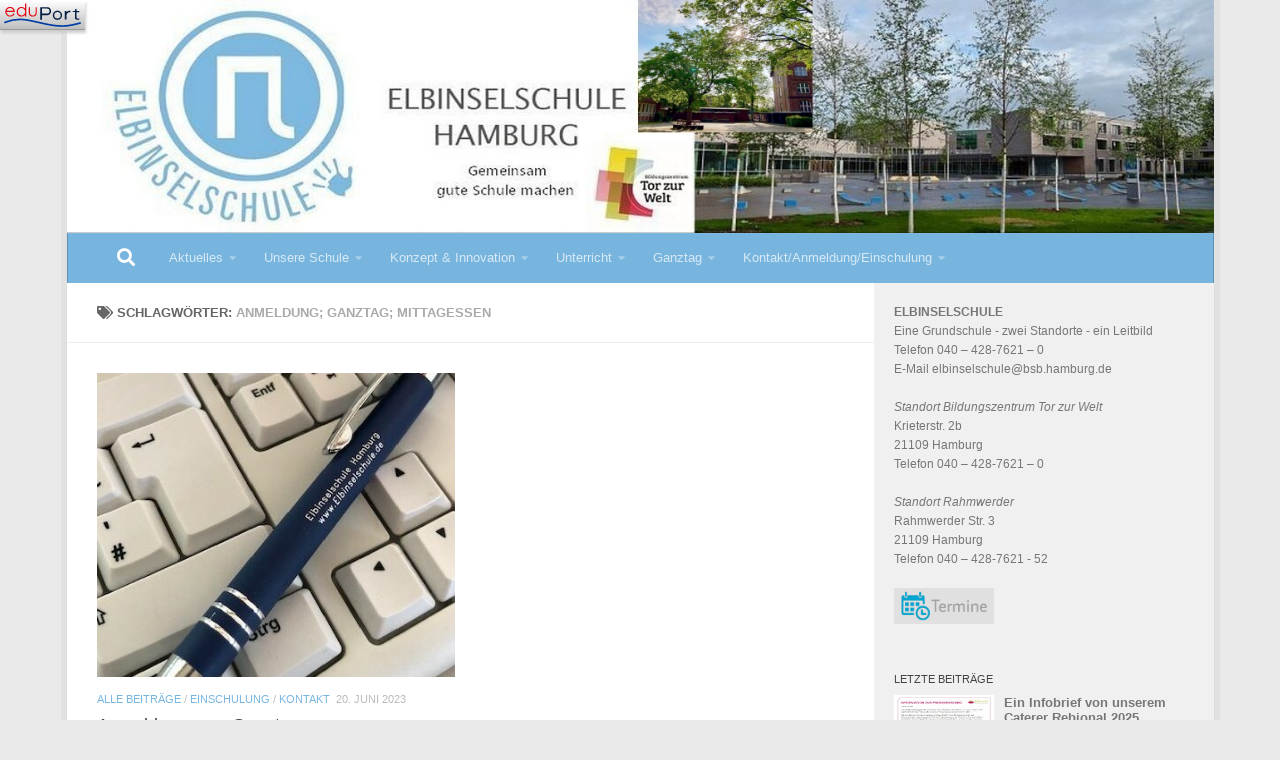

--- FILE ---
content_type: text/html; charset=UTF-8
request_url: https://elbinselschule.hamburg.de/tag/anmeldung-ganztag-mittagessen/
body_size: 18410
content:
<!DOCTYPE html>
<html class="no-js" lang="de">
<head>
  <meta charset="UTF-8">
  <meta name="viewport" content="width=device-width, initial-scale=1.0">
  <link rel="profile" href="https://gmpg.org/xfn/11" />
  <link rel="pingback" href="https://elbinselschule.hamburg.de/xmlrpc.php">

  <title>Anmeldung; Ganztag; Mittagessen &#8211; ELBINSELSCHULE</title>
<meta name='robots' content='max-image-preview:large' />
<script>document.documentElement.className = document.documentElement.className.replace("no-js","js");</script>
<link rel="alternate" type="application/rss+xml" title="ELBINSELSCHULE &raquo; Feed" href="https://elbinselschule.hamburg.de/feed/" />
<link rel="alternate" type="application/rss+xml" title="ELBINSELSCHULE &raquo; Anmeldung; Ganztag; Mittagessen Schlagwort-Feed" href="https://elbinselschule.hamburg.de/tag/anmeldung-ganztag-mittagessen/feed/" />
<style id='wp-img-auto-sizes-contain-inline-css'>
img:is([sizes=auto i],[sizes^="auto," i]){contain-intrinsic-size:3000px 1500px}
/*# sourceURL=wp-img-auto-sizes-contain-inline-css */
</style>
<style id='wp-block-library-inline-css'>
:root{--wp-block-synced-color:#7a00df;--wp-block-synced-color--rgb:122,0,223;--wp-bound-block-color:var(--wp-block-synced-color);--wp-editor-canvas-background:#ddd;--wp-admin-theme-color:#007cba;--wp-admin-theme-color--rgb:0,124,186;--wp-admin-theme-color-darker-10:#006ba1;--wp-admin-theme-color-darker-10--rgb:0,107,160.5;--wp-admin-theme-color-darker-20:#005a87;--wp-admin-theme-color-darker-20--rgb:0,90,135;--wp-admin-border-width-focus:2px}@media (min-resolution:192dpi){:root{--wp-admin-border-width-focus:1.5px}}.wp-element-button{cursor:pointer}:root .has-very-light-gray-background-color{background-color:#eee}:root .has-very-dark-gray-background-color{background-color:#313131}:root .has-very-light-gray-color{color:#eee}:root .has-very-dark-gray-color{color:#313131}:root .has-vivid-green-cyan-to-vivid-cyan-blue-gradient-background{background:linear-gradient(135deg,#00d084,#0693e3)}:root .has-purple-crush-gradient-background{background:linear-gradient(135deg,#34e2e4,#4721fb 50%,#ab1dfe)}:root .has-hazy-dawn-gradient-background{background:linear-gradient(135deg,#faaca8,#dad0ec)}:root .has-subdued-olive-gradient-background{background:linear-gradient(135deg,#fafae1,#67a671)}:root .has-atomic-cream-gradient-background{background:linear-gradient(135deg,#fdd79a,#004a59)}:root .has-nightshade-gradient-background{background:linear-gradient(135deg,#330968,#31cdcf)}:root .has-midnight-gradient-background{background:linear-gradient(135deg,#020381,#2874fc)}:root{--wp--preset--font-size--normal:16px;--wp--preset--font-size--huge:42px}.has-regular-font-size{font-size:1em}.has-larger-font-size{font-size:2.625em}.has-normal-font-size{font-size:var(--wp--preset--font-size--normal)}.has-huge-font-size{font-size:var(--wp--preset--font-size--huge)}.has-text-align-center{text-align:center}.has-text-align-left{text-align:left}.has-text-align-right{text-align:right}.has-fit-text{white-space:nowrap!important}#end-resizable-editor-section{display:none}.aligncenter{clear:both}.items-justified-left{justify-content:flex-start}.items-justified-center{justify-content:center}.items-justified-right{justify-content:flex-end}.items-justified-space-between{justify-content:space-between}.screen-reader-text{border:0;clip-path:inset(50%);height:1px;margin:-1px;overflow:hidden;padding:0;position:absolute;width:1px;word-wrap:normal!important}.screen-reader-text:focus{background-color:#ddd;clip-path:none;color:#444;display:block;font-size:1em;height:auto;left:5px;line-height:normal;padding:15px 23px 14px;text-decoration:none;top:5px;width:auto;z-index:100000}html :where(.has-border-color){border-style:solid}html :where([style*=border-top-color]){border-top-style:solid}html :where([style*=border-right-color]){border-right-style:solid}html :where([style*=border-bottom-color]){border-bottom-style:solid}html :where([style*=border-left-color]){border-left-style:solid}html :where([style*=border-width]){border-style:solid}html :where([style*=border-top-width]){border-top-style:solid}html :where([style*=border-right-width]){border-right-style:solid}html :where([style*=border-bottom-width]){border-bottom-style:solid}html :where([style*=border-left-width]){border-left-style:solid}html :where(img[class*=wp-image-]){height:auto;max-width:100%}:where(figure){margin:0 0 1em}html :where(.is-position-sticky){--wp-admin--admin-bar--position-offset:var(--wp-admin--admin-bar--height,0px)}@media screen and (max-width:600px){html :where(.is-position-sticky){--wp-admin--admin-bar--position-offset:0px}}

/*# sourceURL=wp-block-library-inline-css */
</style><style id='global-styles-inline-css'>
:root{--wp--preset--aspect-ratio--square: 1;--wp--preset--aspect-ratio--4-3: 4/3;--wp--preset--aspect-ratio--3-4: 3/4;--wp--preset--aspect-ratio--3-2: 3/2;--wp--preset--aspect-ratio--2-3: 2/3;--wp--preset--aspect-ratio--16-9: 16/9;--wp--preset--aspect-ratio--9-16: 9/16;--wp--preset--color--black: #000000;--wp--preset--color--cyan-bluish-gray: #abb8c3;--wp--preset--color--white: #ffffff;--wp--preset--color--pale-pink: #f78da7;--wp--preset--color--vivid-red: #cf2e2e;--wp--preset--color--luminous-vivid-orange: #ff6900;--wp--preset--color--luminous-vivid-amber: #fcb900;--wp--preset--color--light-green-cyan: #7bdcb5;--wp--preset--color--vivid-green-cyan: #00d084;--wp--preset--color--pale-cyan-blue: #8ed1fc;--wp--preset--color--vivid-cyan-blue: #0693e3;--wp--preset--color--vivid-purple: #9b51e0;--wp--preset--gradient--vivid-cyan-blue-to-vivid-purple: linear-gradient(135deg,rgb(6,147,227) 0%,rgb(155,81,224) 100%);--wp--preset--gradient--light-green-cyan-to-vivid-green-cyan: linear-gradient(135deg,rgb(122,220,180) 0%,rgb(0,208,130) 100%);--wp--preset--gradient--luminous-vivid-amber-to-luminous-vivid-orange: linear-gradient(135deg,rgb(252,185,0) 0%,rgb(255,105,0) 100%);--wp--preset--gradient--luminous-vivid-orange-to-vivid-red: linear-gradient(135deg,rgb(255,105,0) 0%,rgb(207,46,46) 100%);--wp--preset--gradient--very-light-gray-to-cyan-bluish-gray: linear-gradient(135deg,rgb(238,238,238) 0%,rgb(169,184,195) 100%);--wp--preset--gradient--cool-to-warm-spectrum: linear-gradient(135deg,rgb(74,234,220) 0%,rgb(151,120,209) 20%,rgb(207,42,186) 40%,rgb(238,44,130) 60%,rgb(251,105,98) 80%,rgb(254,248,76) 100%);--wp--preset--gradient--blush-light-purple: linear-gradient(135deg,rgb(255,206,236) 0%,rgb(152,150,240) 100%);--wp--preset--gradient--blush-bordeaux: linear-gradient(135deg,rgb(254,205,165) 0%,rgb(254,45,45) 50%,rgb(107,0,62) 100%);--wp--preset--gradient--luminous-dusk: linear-gradient(135deg,rgb(255,203,112) 0%,rgb(199,81,192) 50%,rgb(65,88,208) 100%);--wp--preset--gradient--pale-ocean: linear-gradient(135deg,rgb(255,245,203) 0%,rgb(182,227,212) 50%,rgb(51,167,181) 100%);--wp--preset--gradient--electric-grass: linear-gradient(135deg,rgb(202,248,128) 0%,rgb(113,206,126) 100%);--wp--preset--gradient--midnight: linear-gradient(135deg,rgb(2,3,129) 0%,rgb(40,116,252) 100%);--wp--preset--font-size--small: 13px;--wp--preset--font-size--medium: 20px;--wp--preset--font-size--large: 36px;--wp--preset--font-size--x-large: 42px;--wp--preset--spacing--20: 0.44rem;--wp--preset--spacing--30: 0.67rem;--wp--preset--spacing--40: 1rem;--wp--preset--spacing--50: 1.5rem;--wp--preset--spacing--60: 2.25rem;--wp--preset--spacing--70: 3.38rem;--wp--preset--spacing--80: 5.06rem;--wp--preset--shadow--natural: 6px 6px 9px rgba(0, 0, 0, 0.2);--wp--preset--shadow--deep: 12px 12px 50px rgba(0, 0, 0, 0.4);--wp--preset--shadow--sharp: 6px 6px 0px rgba(0, 0, 0, 0.2);--wp--preset--shadow--outlined: 6px 6px 0px -3px rgb(255, 255, 255), 6px 6px rgb(0, 0, 0);--wp--preset--shadow--crisp: 6px 6px 0px rgb(0, 0, 0);}:where(.is-layout-flex){gap: 0.5em;}:where(.is-layout-grid){gap: 0.5em;}body .is-layout-flex{display: flex;}.is-layout-flex{flex-wrap: wrap;align-items: center;}.is-layout-flex > :is(*, div){margin: 0;}body .is-layout-grid{display: grid;}.is-layout-grid > :is(*, div){margin: 0;}:where(.wp-block-columns.is-layout-flex){gap: 2em;}:where(.wp-block-columns.is-layout-grid){gap: 2em;}:where(.wp-block-post-template.is-layout-flex){gap: 1.25em;}:where(.wp-block-post-template.is-layout-grid){gap: 1.25em;}.has-black-color{color: var(--wp--preset--color--black) !important;}.has-cyan-bluish-gray-color{color: var(--wp--preset--color--cyan-bluish-gray) !important;}.has-white-color{color: var(--wp--preset--color--white) !important;}.has-pale-pink-color{color: var(--wp--preset--color--pale-pink) !important;}.has-vivid-red-color{color: var(--wp--preset--color--vivid-red) !important;}.has-luminous-vivid-orange-color{color: var(--wp--preset--color--luminous-vivid-orange) !important;}.has-luminous-vivid-amber-color{color: var(--wp--preset--color--luminous-vivid-amber) !important;}.has-light-green-cyan-color{color: var(--wp--preset--color--light-green-cyan) !important;}.has-vivid-green-cyan-color{color: var(--wp--preset--color--vivid-green-cyan) !important;}.has-pale-cyan-blue-color{color: var(--wp--preset--color--pale-cyan-blue) !important;}.has-vivid-cyan-blue-color{color: var(--wp--preset--color--vivid-cyan-blue) !important;}.has-vivid-purple-color{color: var(--wp--preset--color--vivid-purple) !important;}.has-black-background-color{background-color: var(--wp--preset--color--black) !important;}.has-cyan-bluish-gray-background-color{background-color: var(--wp--preset--color--cyan-bluish-gray) !important;}.has-white-background-color{background-color: var(--wp--preset--color--white) !important;}.has-pale-pink-background-color{background-color: var(--wp--preset--color--pale-pink) !important;}.has-vivid-red-background-color{background-color: var(--wp--preset--color--vivid-red) !important;}.has-luminous-vivid-orange-background-color{background-color: var(--wp--preset--color--luminous-vivid-orange) !important;}.has-luminous-vivid-amber-background-color{background-color: var(--wp--preset--color--luminous-vivid-amber) !important;}.has-light-green-cyan-background-color{background-color: var(--wp--preset--color--light-green-cyan) !important;}.has-vivid-green-cyan-background-color{background-color: var(--wp--preset--color--vivid-green-cyan) !important;}.has-pale-cyan-blue-background-color{background-color: var(--wp--preset--color--pale-cyan-blue) !important;}.has-vivid-cyan-blue-background-color{background-color: var(--wp--preset--color--vivid-cyan-blue) !important;}.has-vivid-purple-background-color{background-color: var(--wp--preset--color--vivid-purple) !important;}.has-black-border-color{border-color: var(--wp--preset--color--black) !important;}.has-cyan-bluish-gray-border-color{border-color: var(--wp--preset--color--cyan-bluish-gray) !important;}.has-white-border-color{border-color: var(--wp--preset--color--white) !important;}.has-pale-pink-border-color{border-color: var(--wp--preset--color--pale-pink) !important;}.has-vivid-red-border-color{border-color: var(--wp--preset--color--vivid-red) !important;}.has-luminous-vivid-orange-border-color{border-color: var(--wp--preset--color--luminous-vivid-orange) !important;}.has-luminous-vivid-amber-border-color{border-color: var(--wp--preset--color--luminous-vivid-amber) !important;}.has-light-green-cyan-border-color{border-color: var(--wp--preset--color--light-green-cyan) !important;}.has-vivid-green-cyan-border-color{border-color: var(--wp--preset--color--vivid-green-cyan) !important;}.has-pale-cyan-blue-border-color{border-color: var(--wp--preset--color--pale-cyan-blue) !important;}.has-vivid-cyan-blue-border-color{border-color: var(--wp--preset--color--vivid-cyan-blue) !important;}.has-vivid-purple-border-color{border-color: var(--wp--preset--color--vivid-purple) !important;}.has-vivid-cyan-blue-to-vivid-purple-gradient-background{background: var(--wp--preset--gradient--vivid-cyan-blue-to-vivid-purple) !important;}.has-light-green-cyan-to-vivid-green-cyan-gradient-background{background: var(--wp--preset--gradient--light-green-cyan-to-vivid-green-cyan) !important;}.has-luminous-vivid-amber-to-luminous-vivid-orange-gradient-background{background: var(--wp--preset--gradient--luminous-vivid-amber-to-luminous-vivid-orange) !important;}.has-luminous-vivid-orange-to-vivid-red-gradient-background{background: var(--wp--preset--gradient--luminous-vivid-orange-to-vivid-red) !important;}.has-very-light-gray-to-cyan-bluish-gray-gradient-background{background: var(--wp--preset--gradient--very-light-gray-to-cyan-bluish-gray) !important;}.has-cool-to-warm-spectrum-gradient-background{background: var(--wp--preset--gradient--cool-to-warm-spectrum) !important;}.has-blush-light-purple-gradient-background{background: var(--wp--preset--gradient--blush-light-purple) !important;}.has-blush-bordeaux-gradient-background{background: var(--wp--preset--gradient--blush-bordeaux) !important;}.has-luminous-dusk-gradient-background{background: var(--wp--preset--gradient--luminous-dusk) !important;}.has-pale-ocean-gradient-background{background: var(--wp--preset--gradient--pale-ocean) !important;}.has-electric-grass-gradient-background{background: var(--wp--preset--gradient--electric-grass) !important;}.has-midnight-gradient-background{background: var(--wp--preset--gradient--midnight) !important;}.has-small-font-size{font-size: var(--wp--preset--font-size--small) !important;}.has-medium-font-size{font-size: var(--wp--preset--font-size--medium) !important;}.has-large-font-size{font-size: var(--wp--preset--font-size--large) !important;}.has-x-large-font-size{font-size: var(--wp--preset--font-size--x-large) !important;}
/*# sourceURL=global-styles-inline-css */
</style>

<style id='classic-theme-styles-inline-css'>
/*! This file is auto-generated */
.wp-block-button__link{color:#fff;background-color:#32373c;border-radius:9999px;box-shadow:none;text-decoration:none;padding:calc(.667em + 2px) calc(1.333em + 2px);font-size:1.125em}.wp-block-file__button{background:#32373c;color:#fff;text-decoration:none}
/*# sourceURL=/wp-includes/css/classic-themes.min.css */
</style>
<link rel='stylesheet' id='external_content_blocker_frontend_styles-css' href='https://elbinselschule.hamburg.de/wp-content/plugins/bsb-external-content-blocker/include/../assets/css/frontend.css?ver=1725265440' media='all' />
<link rel='stylesheet' id='bsb_media_copyright---bsb-media-copyright-css' href='https://elbinselschule.hamburg.de/wp-content/plugins/bsb-media-copyright/css/bsb-media-copyright.css?ver=0.5.0' media='all' />
<link rel='stylesheet' id='contact-form-7-css' href='https://elbinselschule.hamburg.de/wp-content/plugins/contact-form-7/includes/css/styles.css?ver=6.1.4' media='all' />
<link rel='stylesheet' id='responsive-lightbox-swipebox-css' href='https://elbinselschule.hamburg.de/wp-content/plugins/responsive-lightbox/assets/swipebox/swipebox.min.css?ver=1.5.2' media='all' />
<link rel='stylesheet' id='bsb_media_copyright-compat-hueman-css' href='https://elbinselschule.hamburg.de/wp-content/plugins/bsb-media-copyright/css/compat/hueman.css?ver=0.5.0' media='all' />
<link rel='stylesheet' id='hueman-main-style-css' href='https://elbinselschule.hamburg.de/wp-content/themes/hueman/assets/front/css/main.min.css?ver=3.7.27' media='all' />
<style id='hueman-main-style-inline-css'>
body { font-family:Verdana, sans-serif;font-size:0.81rem }@media only screen and (min-width: 720px) {
        .nav > li { font-size:0.81rem; }
      }.boxed #wrapper, .container-inner { max-width: 1147px; }@media only screen and (min-width: 720px) {
                .boxed .desktop-sticky {
                  width: 1147px;
                }
              }.sidebar .widget { padding-left: 20px; padding-right: 20px; padding-top: 20px; }::selection { background-color: #77b5de; }
::-moz-selection { background-color: #77b5de; }a,a>span.hu-external::after,.themeform label .required,#flexslider-featured .flex-direction-nav .flex-next:hover,#flexslider-featured .flex-direction-nav .flex-prev:hover,.post-hover:hover .post-title a,.post-title a:hover,.sidebar.s1 .post-nav li a:hover i,.content .post-nav li a:hover i,.post-related a:hover,.sidebar.s1 .widget_rss ul li a,#footer .widget_rss ul li a,.sidebar.s1 .widget_calendar a,#footer .widget_calendar a,.sidebar.s1 .alx-tab .tab-item-category a,.sidebar.s1 .alx-posts .post-item-category a,.sidebar.s1 .alx-tab li:hover .tab-item-title a,.sidebar.s1 .alx-tab li:hover .tab-item-comment a,.sidebar.s1 .alx-posts li:hover .post-item-title a,#footer .alx-tab .tab-item-category a,#footer .alx-posts .post-item-category a,#footer .alx-tab li:hover .tab-item-title a,#footer .alx-tab li:hover .tab-item-comment a,#footer .alx-posts li:hover .post-item-title a,.comment-tabs li.active a,.comment-awaiting-moderation,.child-menu a:hover,.child-menu .current_page_item > a,.wp-pagenavi a{ color: #77b5de; }input[type="submit"],.themeform button[type="submit"],.sidebar.s1 .sidebar-top,.sidebar.s1 .sidebar-toggle,#flexslider-featured .flex-control-nav li a.flex-active,.post-tags a:hover,.sidebar.s1 .widget_calendar caption,#footer .widget_calendar caption,.author-bio .bio-avatar:after,.commentlist li.bypostauthor > .comment-body:after,.commentlist li.comment-author-admin > .comment-body:after{ background-color: #77b5de; }.post-format .format-container { border-color: #77b5de; }.sidebar.s1 .alx-tabs-nav li.active a,#footer .alx-tabs-nav li.active a,.comment-tabs li.active a,.wp-pagenavi a:hover,.wp-pagenavi a:active,.wp-pagenavi span.current{ border-bottom-color: #77b5de!important; }.sidebar.s2 .post-nav li a:hover i,
.sidebar.s2 .widget_rss ul li a,
.sidebar.s2 .widget_calendar a,
.sidebar.s2 .alx-tab .tab-item-category a,
.sidebar.s2 .alx-posts .post-item-category a,
.sidebar.s2 .alx-tab li:hover .tab-item-title a,
.sidebar.s2 .alx-tab li:hover .tab-item-comment a,
.sidebar.s2 .alx-posts li:hover .post-item-title a { color: #e2b018; }
.sidebar.s2 .sidebar-top,.sidebar.s2 .sidebar-toggle,.post-comments,.jp-play-bar,.jp-volume-bar-value,.sidebar.s2 .widget_calendar caption{ background-color: #e2b018; }.sidebar.s2 .alx-tabs-nav li.active a { border-bottom-color: #e2b018; }
.post-comments::before { border-right-color: #e2b018; }
      .search-expand,
              #nav-topbar.nav-container { background-color: #26272b}@media only screen and (min-width: 720px) {
                #nav-topbar .nav ul { background-color: #26272b; }
              }.is-scrolled #header .nav-container.desktop-sticky,
              .is-scrolled #header .search-expand { background-color: #26272b; background-color: rgba(38,39,43,0.90) }.is-scrolled .topbar-transparent #nav-topbar.desktop-sticky .nav ul { background-color: #26272b; background-color: rgba(38,39,43,0.95) }#header { background-color: #1e73be; }
@media only screen and (min-width: 720px) {
  #nav-header .nav ul { background-color: #1e73be; }
}
        #header #nav-mobile { background-color: #77b5de; }.is-scrolled #header #nav-mobile { background-color: #77b5de; background-color: rgba(119,181,222,0.90) }#nav-header.nav-container, #main-header-search .search-expand { background-color: #77b5de; }
@media only screen and (min-width: 720px) {
  #nav-header .nav ul { background-color: #77b5de; }
}
        #footer-bottom { background-color: #7a8491; }body { background-color: #eaeaea; }
/*# sourceURL=hueman-main-style-inline-css */
</style>
<link rel='stylesheet' id='hueman-font-awesome-css' href='https://elbinselschule.hamburg.de/wp-content/themes/hueman/assets/front/css/font-awesome.min.css?ver=3.7.27' media='all' />
<script src="https://elbinselschule.hamburg.de/wp-includes/js/jquery/jquery.min.js?ver=3.7.1" id="jquery-core-js"></script>
<script src="https://elbinselschule.hamburg.de/wp-includes/js/jquery/jquery-migrate.min.js?ver=3.4.1" id="jquery-migrate-js"></script>
<script src="https://elbinselschule.hamburg.de/wp-content/plugins/responsive-lightbox/assets/dompurify/purify.min.js?ver=3.1.7" id="dompurify-js"></script>
<script id="responsive-lightbox-sanitizer-js-before">
window.RLG = window.RLG || {}; window.RLG.sanitizeAllowedHosts = ["youtube.com","www.youtube.com","youtu.be","vimeo.com","player.vimeo.com"];
//# sourceURL=responsive-lightbox-sanitizer-js-before
</script>
<script src="https://elbinselschule.hamburg.de/wp-content/plugins/responsive-lightbox/js/sanitizer.js?ver=2.6.0" id="responsive-lightbox-sanitizer-js"></script>
<script src="https://elbinselschule.hamburg.de/wp-content/plugins/responsive-lightbox/assets/swipebox/jquery.swipebox.min.js?ver=1.5.2" id="responsive-lightbox-swipebox-js"></script>
<script src="https://elbinselschule.hamburg.de/wp-includes/js/underscore.min.js?ver=1.13.7" id="underscore-js"></script>
<script src="https://elbinselschule.hamburg.de/wp-content/plugins/responsive-lightbox/assets/infinitescroll/infinite-scroll.pkgd.min.js?ver=4.0.1" id="responsive-lightbox-infinite-scroll-js"></script>
<script id="responsive-lightbox-js-before">
var rlArgs = {"script":"swipebox","selector":"lightbox","customEvents":"","activeGalleries":true,"animation":true,"hideCloseButtonOnMobile":false,"removeBarsOnMobile":false,"hideBars":true,"hideBarsDelay":5000,"videoMaxWidth":1080,"useSVG":true,"loopAtEnd":false,"woocommerce_gallery":false,"ajaxurl":"https:\/\/elbinselschule.hamburg.de\/wp-admin\/admin-ajax.php","nonce":"b47eecbfbe","preview":false,"postId":3016,"scriptExtension":false};

//# sourceURL=responsive-lightbox-js-before
</script>
<script src="https://elbinselschule.hamburg.de/wp-content/plugins/responsive-lightbox/js/front.js?ver=2.6.0" id="responsive-lightbox-js"></script>
<link rel="https://api.w.org/" href="https://elbinselschule.hamburg.de/wp-json/" /><link rel="alternate" title="JSON" type="application/json" href="https://elbinselschule.hamburg.de/wp-json/wp/v2/tags/192" /><style>
.bsb-footer {
	font-family: "Helvetica Neue", Helvetica, Arial, sans-serif;
	font-size:16px;
	line-height:17px;
	text-align:center;
	width:100%;
	background:#f0f0f0 !important;
	background-color:#f0f0f0 !important;
	position:relative;
}

.bsb-footer ul {
	list-style-type: none;
}
.bsb-footer ul li {
	display: inline-block;
}

.bsb-footer a {
	display: inline-block;
}

.bsb-footer,
.bsb-footer a,
.bsb-footer a:visited,
.bsb-footer a:hover,
.bsb-footer .title {
	color:#666;
}
.bsb-footer a:hover .title {
	text-decoration:underline;
}
.bsb-footer .logo-image {
	width:160px;
}

/* .bsb-footer-logos {
	display: grid;
	grid-template-columns: repeat(auto-fill, minmax(170px, 1fr));
} */
.bsb-logo-item {
	display:inline-block;
	max-width:100%;
	vertical-align:middle;
	margin:30px 10px;
}

/* BSB */
.bsb-logo-item-bsb {
	text-align:left;
	margin-right: 5px;
}
.bsb-logo-item-bsb .bsb-topline {
	display:block;
	letter-spacing:0.05em;
}
.bsb-logo-item-bsb .title {
	font-weight:bold;
}

/* BSB */
.bsb-logo-item-bildungsserver .title,
.bsb-logo-item-bildungsserver .logo-image {
	display: inline-block;
	vertical-align: middle;
}
.bsb-logo-item-bildungsserver img.logo-image {
	min-width: 60px !important;
	width: 60px !important;
	height:auto;
}
.bsb-logo-item-bildungsserver .title {
	text-align:left;
	font-weight:bold;
}


.bsb-logo-item-polyplanet {
}
.bsb-footer .bsb-logo-item-bsb .logo-image {
	width: 150px;
}
@media (min-width: 768px) {
	.bsb-footer {
		font-size:12px;
		line-height:15px;
	}
	.bsb-logo-item {
		margin:10px 30px;
	}
	.bsb-logo-item-bsb {
		margin-right: 5px;
	}
	.bsb-logo-item-bsb .bsb-topline {
		font-size:10px;
	}
	.bsb-footer .logo-image {
		width:120px;
	}
	.bsb-footer .bsb-logo-item-bsb .logo-image {
		width: 170px;
	}

}



.bsb-footer-menu {
	padding:8px 0;
	border-top:1px solid #999;
	border-bottom:1px solid #999;
}
.bsb-footer-menu a {
	display:inline-block;
	margin:0 8px;
}
/*
 */


/* clearfix */
.bsb-clearfix:after {
	content: "";
	display: block;
	clear: both;
	visibility: hidden;
	line-height: 0;
	height: 0;
}

.bsb-clearfix {
	clear: left;
/* 	display: inline-block; */
}

html[xmlns] .bsb-clearfix {
	display: block;
}

* html .bsb-clearfix {
	height: 1%;
}

.bsb-piwik-opt-out {
	background-color:#fff;
	padding:8px 0;
}
.bsb-piwik-opt-out p {
	margin:0 8px;
}
.bsb-piwik-opt-out a,
.bsb-piwik-opt-out a:visited {
	color:#000;
	text-decoration:underline;
}
.bsb-piwik-opt-out iframe {
	display:none;
	width:100%;
	min-height:100px;
	border-style:none;
}

@media (max-width: 840px) {
	.bsb-piwik-opt-out iframe {
		min-height:350px;
	}
}
html { height:auto !important; }</style>		<style>.wpcf7 .frc-captcha { clear:both; }</style>
		    <link rel="preload" as="font" type="font/woff2" href="https://elbinselschule.hamburg.de/wp-content/themes/hueman/assets/front/webfonts/fa-brands-400.woff2?v=5.15.2" crossorigin="anonymous"/>
    <link rel="preload" as="font" type="font/woff2" href="https://elbinselschule.hamburg.de/wp-content/themes/hueman/assets/front/webfonts/fa-regular-400.woff2?v=5.15.2" crossorigin="anonymous"/>
    <link rel="preload" as="font" type="font/woff2" href="https://elbinselschule.hamburg.de/wp-content/themes/hueman/assets/front/webfonts/fa-solid-900.woff2?v=5.15.2" crossorigin="anonymous"/>
  <!--[if lt IE 9]>
<script src="https://elbinselschule.hamburg.de/wp-content/themes/hueman/assets/front/js/ie/html5shiv-printshiv.min.js"></script>
<script src="https://elbinselschule.hamburg.de/wp-content/themes/hueman/assets/front/js/ie/selectivizr.js"></script>
<![endif]-->
<link rel="dns-prefetch" href="//schulhomepages-tracking.hamburg.de" /><link rel="icon" href="https://elbinselschule.hamburg.de/wp-content/uploads/sites/723/2019/03/cropped-EIS-Logo-550-1-32x32.jpg" sizes="32x32" />
<link rel="icon" href="https://elbinselschule.hamburg.de/wp-content/uploads/sites/723/2019/03/cropped-EIS-Logo-550-1-192x192.jpg" sizes="192x192" />
<link rel="apple-touch-icon" href="https://elbinselschule.hamburg.de/wp-content/uploads/sites/723/2019/03/cropped-EIS-Logo-550-1-180x180.jpg" />
<meta name="msapplication-TileImage" content="https://elbinselschule.hamburg.de/wp-content/uploads/sites/723/2019/03/cropped-EIS-Logo-550-1-270x270.jpg" />
<link rel='stylesheet' id='metaslider-nivo-slider-css' href='https://elbinselschule.hamburg.de/wp-content/plugins/ml-slider/assets/sliders/nivoslider/nivo-slider.css?ver=3.104.0' media='all' property='stylesheet' />
<link rel='stylesheet' id='metaslider-public-css' href='https://elbinselschule.hamburg.de/wp-content/plugins/ml-slider/assets/metaslider/public.css?ver=3.104.0' media='all' property='stylesheet' />
<style id='metaslider-public-inline-css'>
@media only screen and (max-width: 767px) { .hide-arrows-smartphone .flex-direction-nav, .hide-navigation-smartphone .flex-control-paging, .hide-navigation-smartphone .flex-control-nav, .hide-navigation-smartphone .filmstrip, .hide-slideshow-smartphone, .metaslider-hidden-content.hide-smartphone{ display: none!important; }}@media only screen and (min-width : 768px) and (max-width: 1023px) { .hide-arrows-tablet .flex-direction-nav, .hide-navigation-tablet .flex-control-paging, .hide-navigation-tablet .flex-control-nav, .hide-navigation-tablet .filmstrip, .hide-slideshow-tablet, .metaslider-hidden-content.hide-tablet{ display: none!important; }}@media only screen and (min-width : 1024px) and (max-width: 1439px) { .hide-arrows-laptop .flex-direction-nav, .hide-navigation-laptop .flex-control-paging, .hide-navigation-laptop .flex-control-nav, .hide-navigation-laptop .filmstrip, .hide-slideshow-laptop, .metaslider-hidden-content.hide-laptop{ display: none!important; }}@media only screen and (min-width : 1440px) { .hide-arrows-desktop .flex-direction-nav, .hide-navigation-desktop .flex-control-paging, .hide-navigation-desktop .flex-control-nav, .hide-navigation-desktop .filmstrip, .hide-slideshow-desktop, .metaslider-hidden-content.hide-desktop{ display: none!important; }}
/*# sourceURL=metaslider-public-inline-css */
</style>
<link rel='stylesheet' id='metaslider-nivo-slider-default-css' href='https://elbinselschule.hamburg.de/wp-content/plugins/ml-slider/assets/sliders/nivoslider/themes/default/default.css?ver=3.104.0' media='all' property='stylesheet' />
<link rel='stylesheet' id='su-shortcodes-css' href='https://elbinselschule.hamburg.de/wp-content/plugins/shortcodes-ultimate/includes/css/shortcodes.css?ver=7.4.7' media='all' />
</head>

<body class="archive tag tag-anmeldung-ganztag-mittagessen tag-192 wp-custom-logo wp-embed-responsive wp-theme-hueman metaslider-plugin col-2cl boxed header-desktop-sticky header-mobile-sticky hueman-3-7-27 chrome">
<div id="wrapper">
  <a class="screen-reader-text skip-link" href="#content">Zum Inhalt springen</a>
  
  <header id="header" class="main-menu-mobile-on one-mobile-menu main_menu   topbar-transparent has-header-img">
        <nav class="nav-container group mobile-menu mobile-sticky " id="nav-mobile" data-menu-id="header-1">
  <div class="mobile-title-logo-in-header"><p class="site-title">                  <a class="custom-logo-link" href="https://elbinselschule.hamburg.de/" rel="home" title="ELBINSELSCHULE | Homepage">ELBINSELSCHULE</a>                </p></div>
        
                    <!-- <div class="ham__navbar-toggler collapsed" aria-expanded="false">
          <div class="ham__navbar-span-wrapper">
            <span class="ham-toggler-menu__span"></span>
          </div>
        </div> -->
        <button class="ham__navbar-toggler-two collapsed" title="Menu" aria-expanded="false">
          <span class="ham__navbar-span-wrapper">
            <span class="line line-1"></span>
            <span class="line line-2"></span>
            <span class="line line-3"></span>
          </span>
        </button>
            
      <div class="nav-text"></div>
      <div class="nav-wrap container">
                  <ul class="nav container-inner group mobile-search">
                            <li>
                  <form role="search" method="get" class="search-form" action="https://elbinselschule.hamburg.de/">
				<label>
					<span class="screen-reader-text">Suche nach:</span>
					<input type="search" class="search-field" placeholder="Suchen …" value="" name="s" />
				</label>
				<input type="submit" class="search-submit" value="Suchen" />
			</form>                </li>
                      </ul>
                <ul id="menu-top" class="nav container-inner group"><li id="menu-item-501" class="menu-item menu-item-type-taxonomy menu-item-object-category menu-item-has-children menu-item-501"><a href="https://elbinselschule.hamburg.de/category/aktuelles/">Aktuelles</a>
<ul class="sub-menu">
	<li id="menu-item-598" class="menu-item menu-item-type-post_type menu-item-object-post menu-item-598"><a href="https://elbinselschule.hamburg.de/2022/08/31/termine/">Termine</a></li>
	<li id="menu-item-2514" class="menu-item menu-item-type-post_type menu-item-object-post menu-item-2514"><a href="https://elbinselschule.hamburg.de/2000/01/01/beitraege/">Neue Beiträge auf der Webseite</a></li>
	<li id="menu-item-1382" class="menu-item menu-item-type-post_type menu-item-object-post menu-item-1382"><a href="https://elbinselschule.hamburg.de/2019/06/23/arbeit-praktikum-wir-suchen-mitarbeiterinnen/">Arbeit? Praktikum? Ehrenamt?</a></li>
</ul>
</li>
<li id="menu-item-2388" class="menu-item menu-item-type-taxonomy menu-item-object-category menu-item-has-children menu-item-2388"><a href="https://elbinselschule.hamburg.de/category/schule/">Unsere Schule</a>
<ul class="sub-menu">
	<li id="menu-item-592" class="menu-item menu-item-type-post_type menu-item-object-post menu-item-592"><a href="https://elbinselschule.hamburg.de/2019/03/15/grusswort/">Grußwort</a></li>
	<li id="menu-item-504" class="menu-item menu-item-type-taxonomy menu-item-object-category menu-item-has-children menu-item-504"><a href="https://elbinselschule.hamburg.de/category/menschen/">Menschen</a>
	<ul class="sub-menu">
		<li id="menu-item-601" class="menu-item menu-item-type-post_type menu-item-object-post menu-item-601"><a href="https://elbinselschule.hamburg.de/2019/03/28/schulbuero/">Schulbüro</a></li>
		<li id="menu-item-4697" class="menu-item menu-item-type-post_type menu-item-object-post menu-item-4697"><a href="https://elbinselschule.hamburg.de/2021/11/08/unsere-kinder/">Unsere Kinder</a></li>
		<li id="menu-item-712" class="menu-item menu-item-type-taxonomy menu-item-object-category menu-item-has-children menu-item-712"><a href="https://elbinselschule.hamburg.de/category/eltern/">Eltern</a>
		<ul class="sub-menu">
			<li id="menu-item-714" class="menu-item menu-item-type-post_type menu-item-object-post menu-item-714"><a href="https://elbinselschule.hamburg.de/2019/03/21/eltern/">Grußwort vom Elternrat</a></li>
			<li id="menu-item-605" class="menu-item menu-item-type-post_type menu-item-object-post menu-item-605"><a href="https://elbinselschule.hamburg.de/2020/09/29/der-elternrat-der-schule/">Elternrat</a></li>
			<li id="menu-item-713" class="menu-item menu-item-type-post_type menu-item-object-post menu-item-713"><a href="https://elbinselschule.hamburg.de/2019/03/21/infomationen/">Elternmentoren und Informationen</a></li>
			<li id="menu-item-1669" class="menu-item menu-item-type-post_type menu-item-object-post menu-item-1669"><a href="https://elbinselschule.hamburg.de/2020/02/13/a-z-wissen-fuer-eltern/">A-Z Wissen für Eltern</a></li>
			<li id="menu-item-2524" class="menu-item menu-item-type-post_type menu-item-object-post menu-item-2524"><a href="https://elbinselschule.hamburg.de/2020/02/17/elterncafe-in-rahmwerder/">Elterncafe in Rahmwerder</a></li>
			<li id="menu-item-2476" class="menu-item menu-item-type-post_type menu-item-object-post menu-item-2476"><a href="https://elbinselschule.hamburg.de/2020/04/19/elternschule-wilhelmsburg/">Elternschule Wilhelmsburg</a></li>
		</ul>
</li>
		<li id="menu-item-607" class="menu-item menu-item-type-post_type menu-item-object-post menu-item-607"><a href="https://elbinselschule.hamburg.de/2022/03/08/schulleitungs-team-der-elbinselschule/">Schulleitungs-Team</a></li>
		<li id="menu-item-813" class="menu-item menu-item-type-post_type menu-item-object-post menu-item-813"><a href="https://elbinselschule.hamburg.de/2019/04/04/hausmeister/">Hausmeister</a></li>
		<li id="menu-item-2397" class="menu-item menu-item-type-taxonomy menu-item-object-category menu-item-has-children menu-item-2397"><a href="https://elbinselschule.hamburg.de/category/schulverein/">Schulverein</a>
		<ul class="sub-menu">
			<li id="menu-item-723" class="menu-item menu-item-type-post_type menu-item-object-post menu-item-723"><a href="https://elbinselschule.hamburg.de/2019/03/21/grusswort-2/">Grußwort</a></li>
			<li id="menu-item-720" class="menu-item menu-item-type-post_type menu-item-object-post menu-item-720"><a href="https://elbinselschule.hamburg.de/2019/03/21/spenden/">Spenden</a></li>
			<li id="menu-item-721" class="menu-item menu-item-type-post_type menu-item-object-post menu-item-721"><a href="https://elbinselschule.hamburg.de/2019/03/21/mitarbeit/">Mitarbeit</a></li>
			<li id="menu-item-722" class="menu-item menu-item-type-post_type menu-item-object-post menu-item-722"><a href="https://elbinselschule.hamburg.de/2019/03/21/vorstand/">Vorstand</a></li>
			<li id="menu-item-606" class="menu-item menu-item-type-post_type menu-item-object-post menu-item-606"><a href="https://elbinselschule.hamburg.de/2019/03/14/kontakt/">Kontakt zum Schulverein</a></li>
		</ul>
</li>
	</ul>
</li>
	<li id="menu-item-2410" class="menu-item menu-item-type-taxonomy menu-item-object-category menu-item-has-children menu-item-2410"><a href="https://elbinselschule.hamburg.de/category/standorte/">Standorte</a>
	<ul class="sub-menu">
		<li id="menu-item-589" class="menu-item menu-item-type-post_type menu-item-object-post menu-item-589"><a href="https://elbinselschule.hamburg.de/2019/03/12/518/">Zwei Standorte – eine Schule</a></li>
		<li id="menu-item-749" class="menu-item menu-item-type-post_type menu-item-object-post menu-item-749"><a href="https://elbinselschule.hamburg.de/2019/03/28/schulstandort-krieterstrasse-im-bildungszentrum-tor-zur-welt/">Schulstandort Krieterstraße im Bildungszentrum – Tor zur Welt</a></li>
		<li id="menu-item-748" class="menu-item menu-item-type-post_type menu-item-object-post menu-item-748"><a href="https://elbinselschule.hamburg.de/2019/03/28/schulstandort-rahmwerder-strasse-der-gruene-daumen-unserer-schule/">Schulstandort Rahmwerder Straße – der grüne Daumen unserer Schule</a></li>
		<li id="menu-item-4351" class="menu-item menu-item-type-post_type menu-item-object-post menu-item-4351"><a href="https://elbinselschule.hamburg.de/2022/03/29/wie-werden-die-kinder-auf-die-standorte-der-schule-verteilt/">Wie werden die Kinder auf die Standorte der Schule verteilt?</a></li>
	</ul>
</li>
	<li id="menu-item-1626" class="menu-item menu-item-type-post_type menu-item-object-post menu-item-1626"><a href="https://elbinselschule.hamburg.de/2020/01/25/unser-schullied/">Schullied</a></li>
	<li id="menu-item-3385" class="menu-item menu-item-type-post_type menu-item-object-post menu-item-has-children menu-item-3385"><a href="https://elbinselschule.hamburg.de/2020/08/06/schulkleidung-naechste-verkaufstermine/">Schulkleidung</a>
	<ul class="sub-menu">
		<li id="menu-item-3386" class="menu-item menu-item-type-post_type menu-item-object-post menu-item-3386"><a href="https://elbinselschule.hamburg.de/2020/02/15/schulkleidungs-shop/">Schulkleidungs-Shop</a></li>
	</ul>
</li>
	<li id="menu-item-2389" class="menu-item menu-item-type-taxonomy menu-item-object-category menu-item-has-children menu-item-2389"><a href="https://elbinselschule.hamburg.de/category/partner/">Partner</a>
	<ul class="sub-menu">
		<li id="menu-item-744" class="menu-item menu-item-type-post_type menu-item-object-post menu-item-744"><a href="https://elbinselschule.hamburg.de/2019/03/28/bildungszentrum-tor-zur-welt/">Bildungszentrum – Tor zur Welt</a></li>
		<li id="menu-item-3639" class="menu-item menu-item-type-post_type menu-item-object-post menu-item-3639"><a href="https://elbinselschule.hamburg.de/2021/03/09/jugendmusikschule/">Jugendmusikschule</a></li>
		<li id="menu-item-680" class="menu-item menu-item-type-post_type menu-item-object-post menu-item-680"><a href="https://elbinselschule.hamburg.de/2019/03/14/partner/">Myrtel-Team</a></li>
		<li id="menu-item-743" class="menu-item menu-item-type-post_type menu-item-object-post menu-item-743"><a href="https://elbinselschule.hamburg.de/2019/03/28/nelson-mandela-schule/">Nelson Mandela Schule</a></li>
	</ul>
</li>
	<li id="menu-item-668" class="menu-item menu-item-type-post_type menu-item-object-post menu-item-668"><a href="https://elbinselschule.hamburg.de/2022/02/01/foerderer/">Förderer</a></li>
	<li id="menu-item-1097" class="menu-item menu-item-type-post_type menu-item-object-post menu-item-1097"><a href="https://elbinselschule.hamburg.de/2019/05/12/interner-bereich/">Interner Bereich</a></li>
</ul>
</li>
<li id="menu-item-633" class="menu-item menu-item-type-taxonomy menu-item-object-category menu-item-has-children menu-item-633"><a href="https://elbinselschule.hamburg.de/category/konzept-innovation/">Konzept &amp; Innovation</a>
<ul class="sub-menu">
	<li id="menu-item-590" class="menu-item menu-item-type-post_type menu-item-object-post menu-item-590"><a href="https://elbinselschule.hamburg.de/2019/03/15/schulstruktur/">Was wir machen</a></li>
	<li id="menu-item-591" class="menu-item menu-item-type-post_type menu-item-object-post menu-item-591"><a href="https://elbinselschule.hamburg.de/2019/03/15/waswirwollen/">Was wir wollen</a></li>
	<li id="menu-item-4214" class="menu-item menu-item-type-post_type menu-item-object-post menu-item-4214"><a href="https://elbinselschule.hamburg.de/2022/01/06/neu-bei-uns-die-giraffe-hilft-uns-gewaltfrei-zu-kommunizieren/">Neu bei uns: Die Giraffe hilft uns, gewaltfrei zu kommunizieren</a></li>
	<li id="menu-item-3816" class="menu-item menu-item-type-post_type menu-item-object-post menu-item-3816"><a href="https://elbinselschule.hamburg.de/2021/08/16/kinderschutzkonzept/">Kinderschutzkonzept</a></li>
	<li id="menu-item-2398" class="menu-item menu-item-type-taxonomy menu-item-object-category menu-item-has-children menu-item-2398"><a href="https://elbinselschule.hamburg.de/category/kunst-und-musik/">Kunst und Musik für alle</a>
	<ul class="sub-menu">
		<li id="menu-item-627" class="menu-item menu-item-type-post_type menu-item-object-post menu-item-627"><a href="https://elbinselschule.hamburg.de/2020/06/07/kunst-und-musik/">Vorstellung</a></li>
		<li id="menu-item-1563" class="menu-item menu-item-type-post_type menu-item-object-post menu-item-1563"><a href="https://elbinselschule.hamburg.de/2019/12/05/jeki-jedem-kind-ein-instrument/">JeKi Jedem Kind ein Instrument</a></li>
	</ul>
</li>
	<li id="menu-item-2399" class="menu-item menu-item-type-taxonomy menu-item-object-category menu-item-has-children menu-item-2399"><a href="https://elbinselschule.hamburg.de/category/englisch-immersiv/">Zusatz-Profil Englisch-Immersiv</a>
	<ul class="sub-menu">
		<li id="menu-item-896" class="menu-item menu-item-type-post_type menu-item-object-post menu-item-896"><a href="https://elbinselschule.hamburg.de/2019/04/15/wie-geht-das-immersives-englisch-lernen/">Wie geht das? Immersives Englisch-Lernen</a></li>
		<li id="menu-item-961" class="menu-item menu-item-type-post_type menu-item-object-post menu-item-961"><a href="https://elbinselschule.hamburg.de/2019/04/16/classroom-management-englisch-immersiv/">Classroom-Management Englisch-immersiv</a></li>
		<li id="menu-item-959" class="menu-item menu-item-type-post_type menu-item-object-post menu-item-959"><a href="https://elbinselschule.hamburg.de/2019/04/16/maths-englisch-immersiv/">Maths-Englisch-immersiv</a></li>
		<li id="menu-item-960" class="menu-item menu-item-type-post_type menu-item-object-post menu-item-960"><a href="https://elbinselschule.hamburg.de/2019/04/16/science-englisch-immersiv/">Science-Englisch-immersiv</a></li>
		<li id="menu-item-4418" class="menu-item menu-item-type-post_type menu-item-object-post menu-item-4418"><a href="https://elbinselschule.hamburg.de/2022/04/19/filme-besuche-in-den-englisch-immersiv-klassen/">Filme: Besuche in den Englisch-Immersiv-Klassen</a></li>
		<li id="menu-item-1053" class="menu-item menu-item-type-post_type menu-item-object-post menu-item-1053"><a href="https://elbinselschule.hamburg.de/2019/04/29/fragen-ueber-fragen-von-eltern-fuer-eltern/">Fragen über Fragen – Von Eltern für Eltern</a></li>
	</ul>
</li>
	<li id="menu-item-681" class="menu-item menu-item-type-post_type menu-item-object-post menu-item-681"><a href="https://elbinselschule.hamburg.de/2019/03/18/paedagogisches-konzept/">Pädagogisches Konzept</a></li>
	<li id="menu-item-2405" class="menu-item menu-item-type-taxonomy menu-item-object-category menu-item-has-children menu-item-2405"><a href="https://elbinselschule.hamburg.de/category/lernkonzept/">Lernkonzept</a>
	<ul class="sub-menu">
		<li id="menu-item-682" class="menu-item menu-item-type-post_type menu-item-object-post menu-item-682"><a href="https://elbinselschule.hamburg.de/2019/03/18/unser-lernkonzept/">Das Lernkonzept der Schule</a></li>
		<li id="menu-item-683" class="menu-item menu-item-type-post_type menu-item-object-post menu-item-683"><a href="https://elbinselschule.hamburg.de/2019/03/14/sprache/">Sprache</a></li>
		<li id="menu-item-684" class="menu-item menu-item-type-post_type menu-item-object-post menu-item-684"><a href="https://elbinselschule.hamburg.de/2019/03/14/theaterpaedagogik/">Theaterpädagogik</a></li>
	</ul>
</li>
	<li id="menu-item-1416" class="menu-item menu-item-type-post_type menu-item-object-post menu-item-1416"><a href="https://elbinselschule.hamburg.de/2019/07/09/unterrichtsentwicklung/">Unterrichtsentwicklung</a></li>
	<li id="menu-item-686" class="menu-item menu-item-type-post_type menu-item-object-post menu-item-686"><a href="https://elbinselschule.hamburg.de/2019/03/18/begabtenfoerderung/">Begabungsförderung</a></li>
	<li id="menu-item-687" class="menu-item menu-item-type-post_type menu-item-object-post menu-item-687"><a href="https://elbinselschule.hamburg.de/2019/03/14/qm/">Qualitätsmanagement (QM)</a></li>
	<li id="menu-item-688" class="menu-item menu-item-type-post_type menu-item-object-post menu-item-688"><a href="https://elbinselschule.hamburg.de/2019/03/14/schulversuch/">Schulversuch</a></li>
	<li id="menu-item-2527" class="menu-item menu-item-type-post_type menu-item-object-post menu-item-2527"><a href="https://elbinselschule.hamburg.de/2019/12/05/jeki-jedem-kind-ein-instrument/">JeKi Jedem Kind ein Instrument</a></li>
</ul>
</li>
<li id="menu-item-505" class="menu-item menu-item-type-taxonomy menu-item-object-category menu-item-has-children menu-item-505"><a href="https://elbinselschule.hamburg.de/category/unterricht/">Unterricht</a>
<ul class="sub-menu">
	<li id="menu-item-767" class="menu-item menu-item-type-taxonomy menu-item-object-category menu-item-767"><a href="https://elbinselschule.hamburg.de/category/beispiele-aus-dem-unterricht/">Beispiele aus dem Unterricht</a></li>
</ul>
</li>
<li id="menu-item-2537" class="menu-item menu-item-type-post_type menu-item-object-post menu-item-has-children menu-item-2537"><a href="https://elbinselschule.hamburg.de/2019/03/14/ganztag/">Ganztag</a>
<ul class="sub-menu">
	<li id="menu-item-3019" class="menu-item menu-item-type-post_type menu-item-object-post menu-item-3019"><a href="https://elbinselschule.hamburg.de/2023/06/20/anmeldung-zum-ganztag/">Anmeldung zum Ganztag</a></li>
	<li id="menu-item-4134" class="menu-item menu-item-type-post_type menu-item-object-post menu-item-4134"><a href="https://elbinselschule.hamburg.de/2024/06/19/unser-caterer-rebional-informiert-neue-essenspreise/">Unser Caterer Rebional informiert: Neue Essenspreise</a></li>
	<li id="menu-item-2499" class="menu-item menu-item-type-post_type menu-item-object-post menu-item-2499"><a href="https://elbinselschule.hamburg.de/2020/04/19/mittagessen/">Mittagessen: Anmeldung und Information</a></li>
	<li id="menu-item-5076" class="menu-item menu-item-type-post_type menu-item-object-page menu-item-5076"><a href="https://elbinselschule.hamburg.de/speiseplan/">Speiseplan</a></li>
</ul>
</li>
<li id="menu-item-503" class="menu-item menu-item-type-taxonomy menu-item-object-category menu-item-has-children menu-item-503"><a href="https://elbinselschule.hamburg.de/category/kontakt/">Kontakt/Anmeldung/Einschulung</a>
<ul class="sub-menu">
	<li id="menu-item-2533" class="menu-item menu-item-type-post_type menu-item-object-post menu-item-2533"><a href="https://elbinselschule.hamburg.de/2023/10/12/anmeldung-einschulung/">Anmeldung – Einschulung</a></li>
	<li id="menu-item-4350" class="menu-item menu-item-type-post_type menu-item-object-post menu-item-4350"><a href="https://elbinselschule.hamburg.de/2022/03/29/wie-werden-die-kinder-auf-die-standorte-der-schule-verteilt/">Wie werden die Kinder auf die Standorte der Schule verteilt?</a></li>
	<li id="menu-item-2409" class="menu-item menu-item-type-post_type menu-item-object-post menu-item-2409"><a href="https://elbinselschule.hamburg.de/2019/03/28/schulbuero/">Schulbüro</a></li>
	<li id="menu-item-2520" class="menu-item menu-item-type-post_type menu-item-object-post menu-item-2520"><a href="https://elbinselschule.hamburg.de/2022/03/08/schulleitungs-team-der-elbinselschule/">Schulleitungs-Team der Elbinselschule</a></li>
	<li id="menu-item-2521" class="menu-item menu-item-type-post_type menu-item-object-post menu-item-2521"><a href="https://elbinselschule.hamburg.de/2020/09/29/der-elternrat-der-schule/">Kontakt zum Elternrat</a></li>
	<li id="menu-item-2522" class="menu-item menu-item-type-post_type menu-item-object-post menu-item-2522"><a href="https://elbinselschule.hamburg.de/2019/03/14/kontakt/">Kontakt zum Schulverein</a></li>
	<li id="menu-item-752" class="menu-item menu-item-type-post_type menu-item-object-post menu-item-752"><a href="https://elbinselschule.hamburg.de/2019/03/28/krank-beurlaubung/">Krank / Beurlaubung</a></li>
</ul>
</li>
</ul>      </div>
</nav><!--/#nav-topbar-->  
  
  <div class="container group">
        <div class="container-inner">

                <div id="header-image-wrap">
              <div class="group hu-pad central-header-zone">
                                                  </div>

              <a href="https://elbinselschule.hamburg.de/" rel="home"><img src="https://elbinselschule.hamburg.de/wp-content/uploads/sites/723/2019/12/cropped-banner-2019-2-1-1024x226.jpg" width="1380" height="280" alt="" class="new-site-image" srcset="https://elbinselschule.hamburg.de/wp-content/uploads/sites/723/2019/12/cropped-banner-2019-2-1-1024x226.jpg 1380w, https://elbinselschule.hamburg.de/wp-content/uploads/sites/723/2019/12/cropped-banner-2019-2-1-1024x226-300x61.jpg 300w, https://elbinselschule.hamburg.de/wp-content/uploads/sites/723/2019/12/cropped-banner-2019-2-1-1024x226-1024x208.jpg 1024w, https://elbinselschule.hamburg.de/wp-content/uploads/sites/723/2019/12/cropped-banner-2019-2-1-1024x226-150x30.jpg 150w, https://elbinselschule.hamburg.de/wp-content/uploads/sites/723/2019/12/cropped-banner-2019-2-1-1024x226-768x156.jpg 768w" sizes="(max-width: 1380px) 100vw, 1380px" decoding="async" fetchpriority="high" /></a>          </div>
      
                <nav class="nav-container group desktop-menu " id="nav-header" data-menu-id="header-2">
    <div class="nav-text"><!-- put your mobile menu text here --></div>

  <div class="nav-wrap container">
          <div id="main-header-search" class="container">
        <div class="container-inner">
          <button class="toggle-search"><i class="fas fa-search"></i></button>
          <div class="search-expand">
            <div class="search-expand-inner"><form role="search" method="get" class="search-form" action="https://elbinselschule.hamburg.de/">
				<label>
					<span class="screen-reader-text">Suche nach:</span>
					<input type="search" class="search-field" placeholder="Suchen …" value="" name="s" />
				</label>
				<input type="submit" class="search-submit" value="Suchen" />
			</form></div>
          </div>
        </div><!--/.container-inner-->
      </div><!--/.container-->
        <ul id="menu-top-1" class="nav container-inner group"><li class="menu-item menu-item-type-taxonomy menu-item-object-category menu-item-has-children menu-item-501"><a href="https://elbinselschule.hamburg.de/category/aktuelles/">Aktuelles</a>
<ul class="sub-menu">
	<li class="menu-item menu-item-type-post_type menu-item-object-post menu-item-598"><a href="https://elbinselschule.hamburg.de/2022/08/31/termine/">Termine</a></li>
	<li class="menu-item menu-item-type-post_type menu-item-object-post menu-item-2514"><a href="https://elbinselschule.hamburg.de/2000/01/01/beitraege/">Neue Beiträge auf der Webseite</a></li>
	<li class="menu-item menu-item-type-post_type menu-item-object-post menu-item-1382"><a href="https://elbinselschule.hamburg.de/2019/06/23/arbeit-praktikum-wir-suchen-mitarbeiterinnen/">Arbeit? Praktikum? Ehrenamt?</a></li>
</ul>
</li>
<li class="menu-item menu-item-type-taxonomy menu-item-object-category menu-item-has-children menu-item-2388"><a href="https://elbinselschule.hamburg.de/category/schule/">Unsere Schule</a>
<ul class="sub-menu">
	<li class="menu-item menu-item-type-post_type menu-item-object-post menu-item-592"><a href="https://elbinselschule.hamburg.de/2019/03/15/grusswort/">Grußwort</a></li>
	<li class="menu-item menu-item-type-taxonomy menu-item-object-category menu-item-has-children menu-item-504"><a href="https://elbinselschule.hamburg.de/category/menschen/">Menschen</a>
	<ul class="sub-menu">
		<li class="menu-item menu-item-type-post_type menu-item-object-post menu-item-601"><a href="https://elbinselschule.hamburg.de/2019/03/28/schulbuero/">Schulbüro</a></li>
		<li class="menu-item menu-item-type-post_type menu-item-object-post menu-item-4697"><a href="https://elbinselschule.hamburg.de/2021/11/08/unsere-kinder/">Unsere Kinder</a></li>
		<li class="menu-item menu-item-type-taxonomy menu-item-object-category menu-item-has-children menu-item-712"><a href="https://elbinselschule.hamburg.de/category/eltern/">Eltern</a>
		<ul class="sub-menu">
			<li class="menu-item menu-item-type-post_type menu-item-object-post menu-item-714"><a href="https://elbinselschule.hamburg.de/2019/03/21/eltern/">Grußwort vom Elternrat</a></li>
			<li class="menu-item menu-item-type-post_type menu-item-object-post menu-item-605"><a href="https://elbinselschule.hamburg.de/2020/09/29/der-elternrat-der-schule/">Elternrat</a></li>
			<li class="menu-item menu-item-type-post_type menu-item-object-post menu-item-713"><a href="https://elbinselschule.hamburg.de/2019/03/21/infomationen/">Elternmentoren und Informationen</a></li>
			<li class="menu-item menu-item-type-post_type menu-item-object-post menu-item-1669"><a href="https://elbinselschule.hamburg.de/2020/02/13/a-z-wissen-fuer-eltern/">A-Z Wissen für Eltern</a></li>
			<li class="menu-item menu-item-type-post_type menu-item-object-post menu-item-2524"><a href="https://elbinselschule.hamburg.de/2020/02/17/elterncafe-in-rahmwerder/">Elterncafe in Rahmwerder</a></li>
			<li class="menu-item menu-item-type-post_type menu-item-object-post menu-item-2476"><a href="https://elbinselschule.hamburg.de/2020/04/19/elternschule-wilhelmsburg/">Elternschule Wilhelmsburg</a></li>
		</ul>
</li>
		<li class="menu-item menu-item-type-post_type menu-item-object-post menu-item-607"><a href="https://elbinselschule.hamburg.de/2022/03/08/schulleitungs-team-der-elbinselschule/">Schulleitungs-Team</a></li>
		<li class="menu-item menu-item-type-post_type menu-item-object-post menu-item-813"><a href="https://elbinselschule.hamburg.de/2019/04/04/hausmeister/">Hausmeister</a></li>
		<li class="menu-item menu-item-type-taxonomy menu-item-object-category menu-item-has-children menu-item-2397"><a href="https://elbinselschule.hamburg.de/category/schulverein/">Schulverein</a>
		<ul class="sub-menu">
			<li class="menu-item menu-item-type-post_type menu-item-object-post menu-item-723"><a href="https://elbinselschule.hamburg.de/2019/03/21/grusswort-2/">Grußwort</a></li>
			<li class="menu-item menu-item-type-post_type menu-item-object-post menu-item-720"><a href="https://elbinselschule.hamburg.de/2019/03/21/spenden/">Spenden</a></li>
			<li class="menu-item menu-item-type-post_type menu-item-object-post menu-item-721"><a href="https://elbinselschule.hamburg.de/2019/03/21/mitarbeit/">Mitarbeit</a></li>
			<li class="menu-item menu-item-type-post_type menu-item-object-post menu-item-722"><a href="https://elbinselschule.hamburg.de/2019/03/21/vorstand/">Vorstand</a></li>
			<li class="menu-item menu-item-type-post_type menu-item-object-post menu-item-606"><a href="https://elbinselschule.hamburg.de/2019/03/14/kontakt/">Kontakt zum Schulverein</a></li>
		</ul>
</li>
	</ul>
</li>
	<li class="menu-item menu-item-type-taxonomy menu-item-object-category menu-item-has-children menu-item-2410"><a href="https://elbinselschule.hamburg.de/category/standorte/">Standorte</a>
	<ul class="sub-menu">
		<li class="menu-item menu-item-type-post_type menu-item-object-post menu-item-589"><a href="https://elbinselschule.hamburg.de/2019/03/12/518/">Zwei Standorte – eine Schule</a></li>
		<li class="menu-item menu-item-type-post_type menu-item-object-post menu-item-749"><a href="https://elbinselschule.hamburg.de/2019/03/28/schulstandort-krieterstrasse-im-bildungszentrum-tor-zur-welt/">Schulstandort Krieterstraße im Bildungszentrum – Tor zur Welt</a></li>
		<li class="menu-item menu-item-type-post_type menu-item-object-post menu-item-748"><a href="https://elbinselschule.hamburg.de/2019/03/28/schulstandort-rahmwerder-strasse-der-gruene-daumen-unserer-schule/">Schulstandort Rahmwerder Straße – der grüne Daumen unserer Schule</a></li>
		<li class="menu-item menu-item-type-post_type menu-item-object-post menu-item-4351"><a href="https://elbinselschule.hamburg.de/2022/03/29/wie-werden-die-kinder-auf-die-standorte-der-schule-verteilt/">Wie werden die Kinder auf die Standorte der Schule verteilt?</a></li>
	</ul>
</li>
	<li class="menu-item menu-item-type-post_type menu-item-object-post menu-item-1626"><a href="https://elbinselschule.hamburg.de/2020/01/25/unser-schullied/">Schullied</a></li>
	<li class="menu-item menu-item-type-post_type menu-item-object-post menu-item-has-children menu-item-3385"><a href="https://elbinselschule.hamburg.de/2020/08/06/schulkleidung-naechste-verkaufstermine/">Schulkleidung</a>
	<ul class="sub-menu">
		<li class="menu-item menu-item-type-post_type menu-item-object-post menu-item-3386"><a href="https://elbinselschule.hamburg.de/2020/02/15/schulkleidungs-shop/">Schulkleidungs-Shop</a></li>
	</ul>
</li>
	<li class="menu-item menu-item-type-taxonomy menu-item-object-category menu-item-has-children menu-item-2389"><a href="https://elbinselschule.hamburg.de/category/partner/">Partner</a>
	<ul class="sub-menu">
		<li class="menu-item menu-item-type-post_type menu-item-object-post menu-item-744"><a href="https://elbinselschule.hamburg.de/2019/03/28/bildungszentrum-tor-zur-welt/">Bildungszentrum – Tor zur Welt</a></li>
		<li class="menu-item menu-item-type-post_type menu-item-object-post menu-item-3639"><a href="https://elbinselschule.hamburg.de/2021/03/09/jugendmusikschule/">Jugendmusikschule</a></li>
		<li class="menu-item menu-item-type-post_type menu-item-object-post menu-item-680"><a href="https://elbinselschule.hamburg.de/2019/03/14/partner/">Myrtel-Team</a></li>
		<li class="menu-item menu-item-type-post_type menu-item-object-post menu-item-743"><a href="https://elbinselschule.hamburg.de/2019/03/28/nelson-mandela-schule/">Nelson Mandela Schule</a></li>
	</ul>
</li>
	<li class="menu-item menu-item-type-post_type menu-item-object-post menu-item-668"><a href="https://elbinselschule.hamburg.de/2022/02/01/foerderer/">Förderer</a></li>
	<li class="menu-item menu-item-type-post_type menu-item-object-post menu-item-1097"><a href="https://elbinselschule.hamburg.de/2019/05/12/interner-bereich/">Interner Bereich</a></li>
</ul>
</li>
<li class="menu-item menu-item-type-taxonomy menu-item-object-category menu-item-has-children menu-item-633"><a href="https://elbinselschule.hamburg.de/category/konzept-innovation/">Konzept &amp; Innovation</a>
<ul class="sub-menu">
	<li class="menu-item menu-item-type-post_type menu-item-object-post menu-item-590"><a href="https://elbinselschule.hamburg.de/2019/03/15/schulstruktur/">Was wir machen</a></li>
	<li class="menu-item menu-item-type-post_type menu-item-object-post menu-item-591"><a href="https://elbinselschule.hamburg.de/2019/03/15/waswirwollen/">Was wir wollen</a></li>
	<li class="menu-item menu-item-type-post_type menu-item-object-post menu-item-4214"><a href="https://elbinselschule.hamburg.de/2022/01/06/neu-bei-uns-die-giraffe-hilft-uns-gewaltfrei-zu-kommunizieren/">Neu bei uns: Die Giraffe hilft uns, gewaltfrei zu kommunizieren</a></li>
	<li class="menu-item menu-item-type-post_type menu-item-object-post menu-item-3816"><a href="https://elbinselschule.hamburg.de/2021/08/16/kinderschutzkonzept/">Kinderschutzkonzept</a></li>
	<li class="menu-item menu-item-type-taxonomy menu-item-object-category menu-item-has-children menu-item-2398"><a href="https://elbinselschule.hamburg.de/category/kunst-und-musik/">Kunst und Musik für alle</a>
	<ul class="sub-menu">
		<li class="menu-item menu-item-type-post_type menu-item-object-post menu-item-627"><a href="https://elbinselschule.hamburg.de/2020/06/07/kunst-und-musik/">Vorstellung</a></li>
		<li class="menu-item menu-item-type-post_type menu-item-object-post menu-item-1563"><a href="https://elbinselschule.hamburg.de/2019/12/05/jeki-jedem-kind-ein-instrument/">JeKi Jedem Kind ein Instrument</a></li>
	</ul>
</li>
	<li class="menu-item menu-item-type-taxonomy menu-item-object-category menu-item-has-children menu-item-2399"><a href="https://elbinselschule.hamburg.de/category/englisch-immersiv/">Zusatz-Profil Englisch-Immersiv</a>
	<ul class="sub-menu">
		<li class="menu-item menu-item-type-post_type menu-item-object-post menu-item-896"><a href="https://elbinselschule.hamburg.de/2019/04/15/wie-geht-das-immersives-englisch-lernen/">Wie geht das? Immersives Englisch-Lernen</a></li>
		<li class="menu-item menu-item-type-post_type menu-item-object-post menu-item-961"><a href="https://elbinselschule.hamburg.de/2019/04/16/classroom-management-englisch-immersiv/">Classroom-Management Englisch-immersiv</a></li>
		<li class="menu-item menu-item-type-post_type menu-item-object-post menu-item-959"><a href="https://elbinselschule.hamburg.de/2019/04/16/maths-englisch-immersiv/">Maths-Englisch-immersiv</a></li>
		<li class="menu-item menu-item-type-post_type menu-item-object-post menu-item-960"><a href="https://elbinselschule.hamburg.de/2019/04/16/science-englisch-immersiv/">Science-Englisch-immersiv</a></li>
		<li class="menu-item menu-item-type-post_type menu-item-object-post menu-item-4418"><a href="https://elbinselschule.hamburg.de/2022/04/19/filme-besuche-in-den-englisch-immersiv-klassen/">Filme: Besuche in den Englisch-Immersiv-Klassen</a></li>
		<li class="menu-item menu-item-type-post_type menu-item-object-post menu-item-1053"><a href="https://elbinselschule.hamburg.de/2019/04/29/fragen-ueber-fragen-von-eltern-fuer-eltern/">Fragen über Fragen – Von Eltern für Eltern</a></li>
	</ul>
</li>
	<li class="menu-item menu-item-type-post_type menu-item-object-post menu-item-681"><a href="https://elbinselschule.hamburg.de/2019/03/18/paedagogisches-konzept/">Pädagogisches Konzept</a></li>
	<li class="menu-item menu-item-type-taxonomy menu-item-object-category menu-item-has-children menu-item-2405"><a href="https://elbinselschule.hamburg.de/category/lernkonzept/">Lernkonzept</a>
	<ul class="sub-menu">
		<li class="menu-item menu-item-type-post_type menu-item-object-post menu-item-682"><a href="https://elbinselschule.hamburg.de/2019/03/18/unser-lernkonzept/">Das Lernkonzept der Schule</a></li>
		<li class="menu-item menu-item-type-post_type menu-item-object-post menu-item-683"><a href="https://elbinselschule.hamburg.de/2019/03/14/sprache/">Sprache</a></li>
		<li class="menu-item menu-item-type-post_type menu-item-object-post menu-item-684"><a href="https://elbinselschule.hamburg.de/2019/03/14/theaterpaedagogik/">Theaterpädagogik</a></li>
	</ul>
</li>
	<li class="menu-item menu-item-type-post_type menu-item-object-post menu-item-1416"><a href="https://elbinselschule.hamburg.de/2019/07/09/unterrichtsentwicklung/">Unterrichtsentwicklung</a></li>
	<li class="menu-item menu-item-type-post_type menu-item-object-post menu-item-686"><a href="https://elbinselschule.hamburg.de/2019/03/18/begabtenfoerderung/">Begabungsförderung</a></li>
	<li class="menu-item menu-item-type-post_type menu-item-object-post menu-item-687"><a href="https://elbinselschule.hamburg.de/2019/03/14/qm/">Qualitätsmanagement (QM)</a></li>
	<li class="menu-item menu-item-type-post_type menu-item-object-post menu-item-688"><a href="https://elbinselschule.hamburg.de/2019/03/14/schulversuch/">Schulversuch</a></li>
	<li class="menu-item menu-item-type-post_type menu-item-object-post menu-item-2527"><a href="https://elbinselschule.hamburg.de/2019/12/05/jeki-jedem-kind-ein-instrument/">JeKi Jedem Kind ein Instrument</a></li>
</ul>
</li>
<li class="menu-item menu-item-type-taxonomy menu-item-object-category menu-item-has-children menu-item-505"><a href="https://elbinselschule.hamburg.de/category/unterricht/">Unterricht</a>
<ul class="sub-menu">
	<li class="menu-item menu-item-type-taxonomy menu-item-object-category menu-item-767"><a href="https://elbinselschule.hamburg.de/category/beispiele-aus-dem-unterricht/">Beispiele aus dem Unterricht</a></li>
</ul>
</li>
<li class="menu-item menu-item-type-post_type menu-item-object-post menu-item-has-children menu-item-2537"><a href="https://elbinselschule.hamburg.de/2019/03/14/ganztag/">Ganztag</a>
<ul class="sub-menu">
	<li class="menu-item menu-item-type-post_type menu-item-object-post menu-item-3019"><a href="https://elbinselschule.hamburg.de/2023/06/20/anmeldung-zum-ganztag/">Anmeldung zum Ganztag</a></li>
	<li class="menu-item menu-item-type-post_type menu-item-object-post menu-item-4134"><a href="https://elbinselschule.hamburg.de/2024/06/19/unser-caterer-rebional-informiert-neue-essenspreise/">Unser Caterer Rebional informiert: Neue Essenspreise</a></li>
	<li class="menu-item menu-item-type-post_type menu-item-object-post menu-item-2499"><a href="https://elbinselschule.hamburg.de/2020/04/19/mittagessen/">Mittagessen: Anmeldung und Information</a></li>
	<li class="menu-item menu-item-type-post_type menu-item-object-page menu-item-5076"><a href="https://elbinselschule.hamburg.de/speiseplan/">Speiseplan</a></li>
</ul>
</li>
<li class="menu-item menu-item-type-taxonomy menu-item-object-category menu-item-has-children menu-item-503"><a href="https://elbinselschule.hamburg.de/category/kontakt/">Kontakt/Anmeldung/Einschulung</a>
<ul class="sub-menu">
	<li class="menu-item menu-item-type-post_type menu-item-object-post menu-item-2533"><a href="https://elbinselschule.hamburg.de/2023/10/12/anmeldung-einschulung/">Anmeldung – Einschulung</a></li>
	<li class="menu-item menu-item-type-post_type menu-item-object-post menu-item-4350"><a href="https://elbinselschule.hamburg.de/2022/03/29/wie-werden-die-kinder-auf-die-standorte-der-schule-verteilt/">Wie werden die Kinder auf die Standorte der Schule verteilt?</a></li>
	<li class="menu-item menu-item-type-post_type menu-item-object-post menu-item-2409"><a href="https://elbinselschule.hamburg.de/2019/03/28/schulbuero/">Schulbüro</a></li>
	<li class="menu-item menu-item-type-post_type menu-item-object-post menu-item-2520"><a href="https://elbinselschule.hamburg.de/2022/03/08/schulleitungs-team-der-elbinselschule/">Schulleitungs-Team der Elbinselschule</a></li>
	<li class="menu-item menu-item-type-post_type menu-item-object-post menu-item-2521"><a href="https://elbinselschule.hamburg.de/2020/09/29/der-elternrat-der-schule/">Kontakt zum Elternrat</a></li>
	<li class="menu-item menu-item-type-post_type menu-item-object-post menu-item-2522"><a href="https://elbinselschule.hamburg.de/2019/03/14/kontakt/">Kontakt zum Schulverein</a></li>
	<li class="menu-item menu-item-type-post_type menu-item-object-post menu-item-752"><a href="https://elbinselschule.hamburg.de/2019/03/28/krank-beurlaubung/">Krank / Beurlaubung</a></li>
</ul>
</li>
</ul>  </div>
</nav><!--/#nav-header-->      
    </div><!--/.container-inner-->
      </div><!--/.container-->

</header><!--/#header-->
  
  <div class="container" id="page">
    <div class="container-inner">
            <div class="main">
        <div class="main-inner group">
          
              <main class="content" id="content">
              <div class="page-title hu-pad group">
          	    		<h1><i class="fas fa-tags"></i>Schlagwörter: <span>Anmeldung; Ganztag; Mittagessen </span></h1>
    	
    </div><!--/.page-title-->
          <div class="hu-pad group">
            
  <div id="grid-wrapper" class="post-list group">
    <div class="post-row">        <article id="post-3016" class="group grid-item post-3016 post type-post status-publish format-standard has-post-thumbnail hentry category-beitrag category-einschulung category-kontakt tag-anmeldung-ganztag-mittagessen">
	<div class="post-inner post-hover">
      		<div class="post-thumbnail">
  			<a href="https://elbinselschule.hamburg.de/2023/06/20/anmeldung-zum-ganztag/">
            				<img width="401" height="340" src="https://elbinselschule.hamburg.de/wp-content/uploads/sites/723/2020/06/Stift-EIS-1-401x340.jpg" class="attachment-thumb-large size-thumb-large wp-post-image" alt="" decoding="async" />  				  				  				  			</a>
  			  		</div><!--/.post-thumbnail-->
          		<div class="post-meta group">
          			  <p class="post-category"><a href="https://elbinselschule.hamburg.de/category/beitrag/" rel="category tag">alle Beiträge</a> / <a href="https://elbinselschule.hamburg.de/category/einschulung/" rel="category tag">Einschulung</a> / <a href="https://elbinselschule.hamburg.de/category/kontakt/" rel="category tag">Kontakt</a></p>
                  			  <p class="post-date">
  <time class="published updated" datetime="2023-06-20 09:15:57">20. Juni 2023</time>
</p>

          		</div><!--/.post-meta-->
    		<h2 class="post-title entry-title">
			<a href="https://elbinselschule.hamburg.de/2023/06/20/anmeldung-zum-ganztag/" rel="bookmark">Anmeldung zum Ganztag</a>
		</h2><!--/.post-title-->

				<div class="entry excerpt entry-summary">
			<p>Anmeldung Ganztag &amp; Mittagessen Anträge für das kommende Schuljahr Liebe Eltern, die Regelungen der Stadt Hamburg zum Ganztag finden Sie hier: Infos für Eltern (GBS, Hamburg, Ganztagsschule) &#8211; hamburg.de Alle Anträge für einen Zuschuss&#46;&#46;&#46;</p>
		</div><!--/.entry-->
		
	</div><!--/.post-inner-->
</article><!--/.post-->
    </div>  </div><!--/.post-list-->

<nav class="pagination group">
			<ul class="group">
			<li class="prev left"></li>
			<li class="next right"></li>
		</ul>
	</nav><!--/.pagination-->
          </div><!--/.hu-pad-->
            </main><!--/.content-->
          

	<div class="sidebar s1 collapsed" data-position="right" data-layout="col-2cl" data-sb-id="s1">

		<button class="sidebar-toggle" title="Seitenleiste erweitern"><i class="fas sidebar-toggle-arrows"></i></button>

		<div class="sidebar-content">

			
			
			
			<div id="black-studio-tinymce-2" class="widget widget_black_studio_tinymce"><div class="textwidget"><p><strong>ELBINSELSCHULE</strong><br />
Eine Grundschule - zwei Standorte - ein <a href="https://elbinselschule.hamburg.de/2019/03/15/waswirwollen/">Leitbild</a><br />
Telefon 040 – 428-7621 – 0<br />
E-Mail <a href="mailto:elbinselschule@bsb.hamburg.de">elbinselschule@bsb.hamburg.de</a><br />
<br />
<a href="https://elbinselschule.hamburg.de/2019/03/28/schulstandort-krieterstrasse-im-bildungszentrum-tor-zur-welt/"><em>Standort Bildungszentrum Tor zur Welt</em></a><br />
Krieterstr. 2b<br />
21109 Hamburg<br />
Telefon 040 – 428-7621 – 0<br />
<br />
<a href="https://elbinselschule.hamburg.de/2019/03/28/schulstandort-rahmwerder-strasse-der-gruene-daumen-unserer-schule/"><em>Standort Rahmwerder</em></a><br />
Rahmwerder Str. 3<br />
21109 Hamburg<br />
Telefon 040 – 428-7621 - 52</p>
<p>&nbsp;</p>
<p><a href="https://elbinselschule.hamburg.de/2019/03/10/termine/"><img class="alignnone wp-image-700" src="https://elbinselschule.hamburg.de/wp-content/uploads/sites/723/2019/03/PicsArt_03-19-01.44.43-1024x371.png" alt="" width="100" height="36" /></a></p>
</div></div><div id="shortcodes-ultimate-3" class="widget shortcodes-ultimate"><h3 class="widget-title">Letzte Beiträge</h3><div class="textwidget">

<div class="su-posts su-posts-default-loop ">

	
					
			
			<div id="su-post-6577" class="su-post ">

									<a class="su-post-thumbnail" href="https://elbinselschule.hamburg.de/2026/01/18/6577/"><img width="1058" height="1497" src="https://elbinselschule.hamburg.de/wp-content/uploads/sites/723/2026/01/Rebional-Infobrief-2025-TzW-2-pdf.jpg" class="attachment-post-thumbnail size-post-thumbnail wp-post-image" alt="" decoding="async" loading="lazy" /></a>
				
				<h2 class="su-post-title"><a href="https://elbinselschule.hamburg.de/2026/01/18/6577/">Ein Infobrief von unserem Caterer Rebional 2025</a></h2>

				<div class="su-post-meta">
					Veröffentlicht: 18. Januar 2026				</div>

				<div class="su-post-excerpt">
					<p>&nbsp; &nbsp;</p>
				</div>

				
			</div>

					
			
			<div id="su-post-6378" class="su-post ">

									<a class="su-post-thumbnail" href="https://elbinselschule.hamburg.de/2025/06/30/bewirb-dich-jetzt/"><img width="1280" height="863" src="https://elbinselschule.hamburg.de/wp-content/uploads/sites/723/2019/03/DSCN0893-1.jpg" class="attachment-post-thumbnail size-post-thumbnail wp-post-image" alt="" decoding="async" loading="lazy" srcset="https://elbinselschule.hamburg.de/wp-content/uploads/sites/723/2019/03/DSCN0893-1.jpg 1280w, https://elbinselschule.hamburg.de/wp-content/uploads/sites/723/2019/03/DSCN0893-1-300x202.jpg 300w, https://elbinselschule.hamburg.de/wp-content/uploads/sites/723/2019/03/DSCN0893-1-768x518.jpg 768w, https://elbinselschule.hamburg.de/wp-content/uploads/sites/723/2019/03/DSCN0893-1-1024x690.jpg 1024w, https://elbinselschule.hamburg.de/wp-content/uploads/sites/723/2019/03/DSCN0893-1-272x182.jpg 272w" sizes="auto, (max-width: 1280px) 100vw, 1280px" /></a>
				
				<h2 class="su-post-title"><a href="https://elbinselschule.hamburg.de/2025/06/30/bewirb-dich-jetzt/">Bewirb dich jetzt!</a></h2>

				<div class="su-post-meta">
					Veröffentlicht: 30. Juni 2025				</div>

				<div class="su-post-excerpt">
					<p>Du hast Interesse den Schulalltag aktiv mitzugestalten und Erfahrungen im pädagogischen Bereich zu sammeln? Dann suchen wir genau dich! Wir suchen für das kommende Schuljahr 2025/26 interessierte und fleißige FSJlerInnen oder BFDlerInnen für unsere&#46;&#46;&#46;</p>
				</div>

				
			</div>

					
			
			<div id="su-post-6411" class="su-post ">

									<a class="su-post-thumbnail" href="https://elbinselschule.hamburg.de/2025/06/06/grundschulliga-finale-2025/"><img width="2016" height="1134" src="https://elbinselschule.hamburg.de/wp-content/uploads/sites/723/2025/06/WhatsApp-Bild-2025-06-11-um-10.08.40_4136c104.jpg" class="attachment-post-thumbnail size-post-thumbnail wp-post-image" alt="" decoding="async" loading="lazy" srcset="https://elbinselschule.hamburg.de/wp-content/uploads/sites/723/2025/06/WhatsApp-Bild-2025-06-11-um-10.08.40_4136c104.jpg 2016w, https://elbinselschule.hamburg.de/wp-content/uploads/sites/723/2025/06/WhatsApp-Bild-2025-06-11-um-10.08.40_4136c104-300x169.jpg 300w, https://elbinselschule.hamburg.de/wp-content/uploads/sites/723/2025/06/WhatsApp-Bild-2025-06-11-um-10.08.40_4136c104-1024x576.jpg 1024w, https://elbinselschule.hamburg.de/wp-content/uploads/sites/723/2025/06/WhatsApp-Bild-2025-06-11-um-10.08.40_4136c104-150x84.jpg 150w, https://elbinselschule.hamburg.de/wp-content/uploads/sites/723/2025/06/WhatsApp-Bild-2025-06-11-um-10.08.40_4136c104-768x432.jpg 768w, https://elbinselschule.hamburg.de/wp-content/uploads/sites/723/2025/06/WhatsApp-Bild-2025-06-11-um-10.08.40_4136c104-1536x864.jpg 1536w" sizes="auto, (max-width: 2016px) 100vw, 2016px" /></a>
				
				<h2 class="su-post-title"><a href="https://elbinselschule.hamburg.de/2025/06/06/grundschulliga-finale-2025/">Grundschulliga Finale 2025</a></h2>

				<div class="su-post-meta">
					Veröffentlicht: 6. Juni 2025				</div>

				<div class="su-post-excerpt">
					<p>Am Donnerstag, den 5.06.2025, strahlten zufriedene SportlerInnen um die Wette: Das Grundschulliga Finale der HH-Towers lag an! 23 Teams von insgesamt 18 Grundschulen in Hamburg spielten in der Inselpark Arena um den Titel. Dabei&#46;&#46;&#46;</p>
				</div>

				
			</div>

		
	
</div>
 </div></div><div id="metaslider_widget-3" class="widget widget_metaslider_widget"><h3 class="widget-title">Kunstwerke aus dem Fernunterricht</h3><div id="metaslider-id-3578" style="max-width: 700px;" class="ml-slider-3-104-0 metaslider metaslider-nivo metaslider-3578 ml-slider has-dots-nav ms-theme-default" role="region" aria-label="Kunstwerke aus dem Unterricht" data-height="800" data-width="700">
    <div id="metaslider_container_3578">
        <div class='slider-wrapper theme-default'><div class='ribbon'></div><div id='metaslider_3578' class='nivoSlider'><img src="https://elbinselschule.hamburg.de/wp-content/uploads/sites/723/2024/05/IMG_7760-700x800.jpg" height="800" width="700" title="IMG_7760" alt="" class="slider-3578 slide-5608 msDefaultImage" /><img src="https://elbinselschule.hamburg.de/wp-content/uploads/sites/723/2024/05/IMG_7727-700x800.jpg" height="800" width="700" title="IMG_7727" alt="" class="slider-3578 slide-5621 msDefaultImage" /><img src="https://elbinselschule.hamburg.de/wp-content/uploads/sites/723/2024/05/IMG_7710-rotated-700x800.jpg" height="800" width="700" title="IMG_7710" alt="" class="slider-3578 slide-5622 msDefaultImage" /><img src="https://elbinselschule.hamburg.de/wp-content/uploads/sites/723/2024/05/IMG_7758-rotated-700x800.jpg" height="800" width="700" title="IMG_7758" alt="" class="slider-3578 slide-5623 msDefaultImage" /><img src="https://elbinselschule.hamburg.de/wp-content/uploads/sites/723/2024/05/IMG_7759-rotated-700x800.jpg" height="800" width="700" title="IMG_7759" alt="" class="slider-3578 slide-5624 msDefaultImage" /><img src="https://elbinselschule.hamburg.de/wp-content/uploads/sites/723/2024/05/IMG_7761-rotated-700x800.jpg" height="800" width="700" title="IMG_7761" alt="" class="slider-3578 slide-5625 msDefaultImage" /><img src="https://elbinselschule.hamburg.de/wp-content/uploads/sites/723/2024/05/IMG_7762-700x800.jpg" height="800" width="700" title="IMG_7762" alt="" class="slider-3578 slide-5626 msDefaultImage" /><img src="https://elbinselschule.hamburg.de/wp-content/uploads/sites/723/2024/05/IMG_7763-700x800.jpg" height="800" width="700" title="IMG_7763" alt="" class="slider-3578 slide-5627 msDefaultImage" /><img src="https://elbinselschule.hamburg.de/wp-content/uploads/sites/723/2024/05/IMG_7764-700x800.jpg" height="800" width="700" title="IMG_7764" alt="" class="slider-3578 slide-5628 msDefaultImage" /><img src="https://elbinselschule.hamburg.de/wp-content/uploads/sites/723/2024/05/IMG_7765-rotated-700x800.jpg" height="800" width="700" title="IMG_7765" alt="" class="slider-3578 slide-5629 msDefaultImage" /><img src="https://elbinselschule.hamburg.de/wp-content/uploads/sites/723/2024/05/IMG_7766-rotated-700x800.jpg" height="800" width="700" title="IMG_7766" alt="" class="slider-3578 slide-5630 msDefaultImage" /><img src="https://elbinselschule.hamburg.de/wp-content/uploads/sites/723/2024/04/IMG_7712-scaled-700x800.jpeg" height="800" width="700" title="IMG_7712" alt="" class="slider-3578 slide-5631 msDefaultImage" /><img src="https://elbinselschule.hamburg.de/wp-content/uploads/sites/723/2024/05/IMG_7760-700x800.jpg" height="800" width="700" title="IMG_7760" alt="" class="slider-3578 slide-5632 msDefaultImage" /></div></div>
        
    </div>
</div></div><div id="tag_cloud-2" class="widget widget_tag_cloud"><h3 class="widget-title">Schlagwörter</h3><div class="tagcloud"><a href="https://elbinselschule.hamburg.de/tag/ausflug/" class="tag-cloud-link tag-link-131 tag-link-position-1" style="font-size: 8pt;" aria-label="Ausflug (2 Einträge)">Ausflug</a>
<a href="https://elbinselschule.hamburg.de/tag/basketball/" class="tag-cloud-link tag-link-317 tag-link-position-2" style="font-size: 11pt;" aria-label="Basketball (3 Einträge)">Basketball</a>
<a href="https://elbinselschule.hamburg.de/tag/beurlaubung/" class="tag-cloud-link tag-link-69 tag-link-position-3" style="font-size: 8pt;" aria-label="Beurlaubung (2 Einträge)">Beurlaubung</a>
<a href="https://elbinselschule.hamburg.de/tag/corona/" class="tag-cloud-link tag-link-165 tag-link-position-4" style="font-size: 8pt;" aria-label="Corona (2 Einträge)">Corona</a>
<a href="https://elbinselschule.hamburg.de/tag/einschulung/" class="tag-cloud-link tag-link-76 tag-link-position-5" style="font-size: 13.5pt;" aria-label="Einschulung (4 Einträge)">Einschulung</a>
<a href="https://elbinselschule.hamburg.de/tag/elbinselschule/" class="tag-cloud-link tag-link-115 tag-link-position-6" style="font-size: 8pt;" aria-label="elbinselschule (2 Einträge)">elbinselschule</a>
<a href="https://elbinselschule.hamburg.de/tag/eltern/" class="tag-cloud-link tag-link-63 tag-link-position-7" style="font-size: 17.25pt;" aria-label="Eltern (6 Einträge)">Eltern</a>
<a href="https://elbinselschule.hamburg.de/tag/elterncafe/" class="tag-cloud-link tag-link-89 tag-link-position-8" style="font-size: 11pt;" aria-label="Elterncafe (3 Einträge)">Elterncafe</a>
<a href="https://elbinselschule.hamburg.de/tag/elternrat/" class="tag-cloud-link tag-link-75 tag-link-position-9" style="font-size: 11pt;" aria-label="Elternrat (3 Einträge)">Elternrat</a>
<a href="https://elbinselschule.hamburg.de/tag/englisch-immersiv/" class="tag-cloud-link tag-link-72 tag-link-position-10" style="font-size: 18.5pt;" aria-label="Englisch-immersiv (7 Einträge)">Englisch-immersiv</a>
<a href="https://elbinselschule.hamburg.de/tag/gemeinsam/" class="tag-cloud-link tag-link-178 tag-link-position-11" style="font-size: 8pt;" aria-label="Gemeinsam (2 Einträge)">Gemeinsam</a>
<a href="https://elbinselschule.hamburg.de/tag/gruppenarbeit/" class="tag-cloud-link tag-link-265 tag-link-position-12" style="font-size: 8pt;" aria-label="Gruppenarbeit (2 Einträge)">Gruppenarbeit</a>
<a href="https://elbinselschule.hamburg.de/tag/jeki/" class="tag-cloud-link tag-link-140 tag-link-position-13" style="font-size: 11pt;" aria-label="JeKi (3 Einträge)">JeKi</a>
<a href="https://elbinselschule.hamburg.de/tag/klasse-4/" class="tag-cloud-link tag-link-137 tag-link-position-14" style="font-size: 8pt;" aria-label="Klasse 4 (2 Einträge)">Klasse 4</a>
<a href="https://elbinselschule.hamburg.de/tag/klima/" class="tag-cloud-link tag-link-292 tag-link-position-15" style="font-size: 8pt;" aria-label="Klima (2 Einträge)">Klima</a>
<a href="https://elbinselschule.hamburg.de/tag/krankheit/" class="tag-cloud-link tag-link-68 tag-link-position-16" style="font-size: 8pt;" aria-label="Krankheit (2 Einträge)">Krankheit</a>
<a href="https://elbinselschule.hamburg.de/tag/krieterstrasse/" class="tag-cloud-link tag-link-46 tag-link-position-17" style="font-size: 15.5pt;" aria-label="Krieterstraße (5 Einträge)">Krieterstraße</a>
<a href="https://elbinselschule.hamburg.de/tag/kultur/" class="tag-cloud-link tag-link-129 tag-link-position-18" style="font-size: 8pt;" aria-label="Kultur (2 Einträge)">Kultur</a>
<a href="https://elbinselschule.hamburg.de/tag/kunst/" class="tag-cloud-link tag-link-57 tag-link-position-19" style="font-size: 17.25pt;" aria-label="Kunst (6 Einträge)">Kunst</a>
<a href="https://elbinselschule.hamburg.de/tag/kunstprofil/" class="tag-cloud-link tag-link-262 tag-link-position-20" style="font-size: 8pt;" aria-label="Kunstprofil (2 Einträge)">Kunstprofil</a>
<a href="https://elbinselschule.hamburg.de/tag/kunst-und-musik/" class="tag-cloud-link tag-link-71 tag-link-position-21" style="font-size: 13.5pt;" aria-label="Kunst und Musik (4 Einträge)">Kunst und Musik</a>
<a href="https://elbinselschule.hamburg.de/tag/lesen/" class="tag-cloud-link tag-link-138 tag-link-position-22" style="font-size: 13.5pt;" aria-label="Lesen (4 Einträge)">Lesen</a>
<a href="https://elbinselschule.hamburg.de/tag/lesen-vorlesen-lesewoche-gewonnen/" class="tag-cloud-link tag-link-256 tag-link-position-23" style="font-size: 8pt;" aria-label="Lesen; Vorlesen; Lesewoche; Gewonnen (2 Einträge)">Lesen; Vorlesen; Lesewoche; Gewonnen</a>
<a href="https://elbinselschule.hamburg.de/tag/lesewoche/" class="tag-cloud-link tag-link-139 tag-link-position-24" style="font-size: 13.5pt;" aria-label="Lesewoche (4 Einträge)">Lesewoche</a>
<a href="https://elbinselschule.hamburg.de/tag/mathematik/" class="tag-cloud-link tag-link-96 tag-link-position-25" style="font-size: 8pt;" aria-label="Mathematik (2 Einträge)">Mathematik</a>
<a href="https://elbinselschule.hamburg.de/tag/natur-umwelt/" class="tag-cloud-link tag-link-41 tag-link-position-26" style="font-size: 11pt;" aria-label="Natur und Umwelt (3 Einträge)">Natur und Umwelt</a>
<a href="https://elbinselschule.hamburg.de/tag/projekt/" class="tag-cloud-link tag-link-291 tag-link-position-27" style="font-size: 15.5pt;" aria-label="Projekt (5 Einträge)">Projekt</a>
<a href="https://elbinselschule.hamburg.de/tag/rahmwerder/" class="tag-cloud-link tag-link-40 tag-link-position-28" style="font-size: 22pt;" aria-label="Rahmwerder (10 Einträge)">Rahmwerder</a>
<a href="https://elbinselschule.hamburg.de/tag/sachunterricht/" class="tag-cloud-link tag-link-97 tag-link-position-29" style="font-size: 11pt;" aria-label="Sachunterricht (3 Einträge)">Sachunterricht</a>
<a href="https://elbinselschule.hamburg.de/tag/schulessen-caterer-mittagessen-ganztag/" class="tag-cloud-link tag-link-241 tag-link-position-30" style="font-size: 8pt;" aria-label="Schulessen; Caterer; Mittagessen; Ganztag (2 Einträge)">Schulessen; Caterer; Mittagessen; Ganztag</a>
<a href="https://elbinselschule.hamburg.de/tag/schulleitung/" class="tag-cloud-link tag-link-51 tag-link-position-31" style="font-size: 8pt;" aria-label="Schulleitung (2 Einträge)">Schulleitung</a>
<a href="https://elbinselschule.hamburg.de/tag/schulverein/" class="tag-cloud-link tag-link-43 tag-link-position-32" style="font-size: 17.25pt;" aria-label="Schulverein (6 Einträge)">Schulverein</a>
<a href="https://elbinselschule.hamburg.de/tag/showtime/" class="tag-cloud-link tag-link-290 tag-link-position-33" style="font-size: 8pt;" aria-label="Showtime (2 Einträge)">Showtime</a>
<a href="https://elbinselschule.hamburg.de/tag/standort/" class="tag-cloud-link tag-link-70 tag-link-position-34" style="font-size: 8pt;" aria-label="Standort (2 Einträge)">Standort</a>
<a href="https://elbinselschule.hamburg.de/tag/standorte/" class="tag-cloud-link tag-link-78 tag-link-position-35" style="font-size: 11pt;" aria-label="Standorte (3 Einträge)">Standorte</a>
<a href="https://elbinselschule.hamburg.de/tag/theater/" class="tag-cloud-link tag-link-54 tag-link-position-36" style="font-size: 11pt;" aria-label="Theater (3 Einträge)">Theater</a>
<a href="https://elbinselschule.hamburg.de/tag/theater-klimaschutz-projekt-umwelt-ag/" class="tag-cloud-link tag-link-251 tag-link-position-37" style="font-size: 8pt;" aria-label="Theater; Klimaschutz; Projekt; Umwelt-AG (2 Einträge)">Theater; Klimaschutz; Projekt; Umwelt-AG</a>
<a href="https://elbinselschule.hamburg.de/tag/tor-zur-welt/" class="tag-cloud-link tag-link-73 tag-link-position-38" style="font-size: 8pt;" aria-label="Tor zur Welt (2 Einträge)">Tor zur Welt</a>
<a href="https://elbinselschule.hamburg.de/tag/turnier/" class="tag-cloud-link tag-link-299 tag-link-position-39" style="font-size: 13.5pt;" aria-label="Turnier (4 Einträge)">Turnier</a>
<a href="https://elbinselschule.hamburg.de/tag/umwelt/" class="tag-cloud-link tag-link-124 tag-link-position-40" style="font-size: 8pt;" aria-label="Umwelt (2 Einträge)">Umwelt</a>
<a href="https://elbinselschule.hamburg.de/tag/unterricht/" class="tag-cloud-link tag-link-53 tag-link-position-41" style="font-size: 15.5pt;" aria-label="Unterricht (5 Einträge)">Unterricht</a>
<a href="https://elbinselschule.hamburg.de/tag/vorlesen/" class="tag-cloud-link tag-link-163 tag-link-position-42" style="font-size: 11pt;" aria-label="Vorlesen (3 Einträge)">Vorlesen</a>
<a href="https://elbinselschule.hamburg.de/tag/vorlesewettbewerb/" class="tag-cloud-link tag-link-136 tag-link-position-43" style="font-size: 8pt;" aria-label="Vorlesewettbewerb (2 Einträge)">Vorlesewettbewerb</a>
<a href="https://elbinselschule.hamburg.de/tag/wandbild/" class="tag-cloud-link tag-link-264 tag-link-position-44" style="font-size: 8pt;" aria-label="Wandbild (2 Einträge)">Wandbild</a>
<a href="https://elbinselschule.hamburg.de/tag/wandmalerei/" class="tag-cloud-link tag-link-263 tag-link-position-45" style="font-size: 8pt;" aria-label="Wandmalerei (2 Einträge)">Wandmalerei</a></div>
</div>
		</div><!--/.sidebar-content-->

	</div><!--/.sidebar-->

	

        </div><!--/.main-inner-->
      </div><!--/.main-->
    </div><!--/.container-inner-->
  </div><!--/.container-->
    <footer id="footer">

    
    
          <nav class="nav-container group" id="nav-footer" data-menu-id="footer-3" data-menu-scrollable="false">
                      <!-- <div class="ham__navbar-toggler collapsed" aria-expanded="false">
          <div class="ham__navbar-span-wrapper">
            <span class="ham-toggler-menu__span"></span>
          </div>
        </div> -->
        <button class="ham__navbar-toggler-two collapsed" title="Menu" aria-expanded="false">
          <span class="ham__navbar-span-wrapper">
            <span class="line line-1"></span>
            <span class="line line-2"></span>
            <span class="line line-3"></span>
          </span>
        </button>
                    <div class="nav-text"></div>
        <div class="nav-wrap">
          <ul id="menu-bottom" class="nav container group"><li id="menu-item-649" class="menu-item menu-item-type-post_type menu-item-object-page menu-item-649"><a href="https://elbinselschule.hamburg.de/impressum/">Impressum</a></li>
</ul>        </div>
      </nav><!--/#nav-footer-->
    
    <section class="container" id="footer-bottom">
      <div class="container-inner">

        <a id="back-to-top" href="#"><i class="fas fa-angle-up"></i></a>

        <div class="hu-pad group">

          <div class="grid one-half">
                        
            <div id="copyright">
                <p>ELBINSELSCHULE &copy; 2026. Alle Rechte vorbehalten.</p>
            </div><!--/#copyright-->

            
          </div>

          <div class="grid one-half last">
                                                                                </div>

        </div><!--/.hu-pad-->

      </div><!--/.container-inner-->
    </section><!--/.container-->

  </footer><!--/#footer-->

</div><!--/#wrapper-->

<script type="speculationrules">
{"prefetch":[{"source":"document","where":{"and":[{"href_matches":"/*"},{"not":{"href_matches":["/wp-*.php","/wp-admin/*","/wp-content/uploads/sites/723/*","/wp-content/*","/wp-content/plugins/*","/wp-content/themes/hueman/*","/*\\?(.+)"]}},{"not":{"selector_matches":"a[rel~=\"nofollow\"]"}},{"not":{"selector_matches":".no-prefetch, .no-prefetch a"}}]},"eagerness":"conservative"}]}
</script>
<footer class="bsb-footer bsb-clearfix" lang="de">
	<div class="bsb-footer-wrap">
		<ul class="bsb-footer-logos bsb-clearfix">
			<li class="bsb-logo-item bsb-logo-item-bsb">
				<a href="https://www.hamburg.de/politik-und-verwaltung/behoerden/bsfb" title="Zum Webauftritt der Behörde für Schule Familie und Berufsbildung">
					<img src="https://elbinselschule.hamburg.de/wp-content/mu-plugins/forced-foot/img/BSFB_deu_SW.png" alt="Logo der Behörde für Schule Familie und Berufsbildung" class="logo-image" />
				</a>
			</li>
			<!--li class="bsb-logo-item bsb-logo-item-bsb">
				<span class="bsb-topline">Gefördert durch:</span>
				<a href="http://www.hamburg.de/bsb/">
				<span class="title">
					Behörde für Schule <br />
					und Berufsbildung
				</span>
				</a>
			</li-->

			<li class="bsb-logo-item bsb-logo-item-bildungsserver bsb-clearfix">
				<a href="http://bildungsserver.hamburg.de/" title="Hamburger Bildungsserver">
					<img src="https://elbinselschule.hamburg.de/wp-content/mu-plugins/forced-foot/img/hbs-logo-grau.png" alt="HBS: Hamburger Bildungsserver" class="logo-image" />
					<span class="title">
					Hamburger<br />
					Bildungsserver
					</span>
				</a>
			</li>

			<li class="bsb-logo-item bsb-logo-item-hamburgde">
				<a href="http://www.hamburg.de/" title="Hamburg.de">
					<img src="https://elbinselschule.hamburg.de/wp-content/mu-plugins/forced-foot/img/hamburg-de-logo-grau.svg" alt="Hamburg.de" class="logo-image" />
				</a>
			</li>

			<li class="bsb-logo-item bsb-logo-item-polyplanet">
				<a href="http://www.polyplanet.de" title="Technische Realisierung durch die Internetagentur POLYPLANET Hamburg">
					<img src="https://elbinselschule.hamburg.de/wp-content/mu-plugins/forced-foot/img/pp-logo-grau.svg" alt="POLYPLANET Internetagentur Hamburg" class="logo-image" />
				</a>
			</li>


		</ul>
		<ul class="bsb-footer-menu bsb-clearfix">
			<li><a href="//schulhomepages.hamburg.de/impressum/" title="impressum" class="bsb-metanav bsb-impressum">Impressum</a></li>
			<li><a href="https://www.hamburg.de/datenschutz/" title="Datenschutz" class="bsb-metanav bsb-datenschutz">Datenschutz</a></li>
			<li><a href="https://schulhomepages.hamburg.de/erweiterte-datenschutzerklaerung/" title="Datenschutz" class="bsb-metanav bsb-datenschutz">Erweiterte Datenschutzerklärung</a></li>
		</ul>
	</div>
<div class="bsb-piwik-opt-out" id="bsb-opt-out-box">
	<div class="bsb-footer-wrap">
	
		<div id="bsb-opt-out-message">
			<p>Ihr Besuch auf dieser Website wird zu statistischen Zwecken erfasst und ausgewertet. 
			Hier können Sie die Einstellungen ändern:
			<a href="#bsb-opt-out-frame" id="bsb-opt-out-button">Einstellungen zur Statistik</a></p>
		</div>
		<iframe id="bsb-opt-out-frame" src="//schulhomepages-tracking.hamburg.de/index.php?module=CoreAdminHome&#038;action=optOut&#038;language=de"></iframe>
	</div>
</div>
<script>
(function(){
	var btn = document.getElementById('bsb-opt-out-button');
	var frm = document.getElementById('bsb-opt-out-frame');
	btn.addEventListener('click', function( e ) {
		var dsp = frm.style.display;

		if ( dsp == 'block' ) {
			frm.style.display = 'none';
			e.preventDefault();
			return false;
		} else {
			frm.style.display = 'block';
		}
	});
})();

</script>

</footer>
<!-- Matomo -->
<script>
  var _paq = window._paq = window._paq || [];
  /* tracker methods like "setCustomDimension" should be called before "trackPageView" */
  _paq.push(["disableCookies"]);
  _paq.push(['trackPageView']);
  _paq.push(['disableBrowserFeatureDetection']);
_paq.push(['trackVisibleContentImpressions']);
  _paq.push(['enableLinkTracking']);
  (function() {
    var u="https://schulhomepages-tracking.hamburg.de/";
    _paq.push(['setTrackerUrl', u+'piwik.php']);
    _paq.push(['setSiteId', '3369']);
    var d=document, g=d.createElement('script'), s=d.getElementsByTagName('script')[0];
    g.async=true; g.src=u+'piwik.js'; s.parentNode.insertBefore(g,s);
  })();
</script>
<!-- End Matomo Code -->
<script id="external_content_blocker_frontend_scripts-js-extra">
var ajax = {"ajaxurl":"https://elbinselschule.hamburg.de/wp-admin/admin-ajax.php"};
//# sourceURL=external_content_blocker_frontend_scripts-js-extra
</script>
<script src="https://elbinselschule.hamburg.de/wp-content/plugins/bsb-external-content-blocker/include/../assets/js/frontend.js?ver=1725265440" id="external_content_blocker_frontend_scripts-js"></script>
<script src="https://elbinselschule.hamburg.de/wp-includes/js/dist/hooks.min.js?ver=dd5603f07f9220ed27f1" id="wp-hooks-js"></script>
<script src="https://elbinselschule.hamburg.de/wp-includes/js/dist/i18n.min.js?ver=c26c3dc7bed366793375" id="wp-i18n-js"></script>
<script id="wp-i18n-js-after">
wp.i18n.setLocaleData( { 'text direction\u0004ltr': [ 'ltr' ] } );
//# sourceURL=wp-i18n-js-after
</script>
<script src="https://elbinselschule.hamburg.de/wp-content/plugins/contact-form-7/includes/swv/js/index.js?ver=6.1.4" id="swv-js"></script>
<script id="contact-form-7-js-translations">
( function( domain, translations ) {
	var localeData = translations.locale_data[ domain ] || translations.locale_data.messages;
	localeData[""].domain = domain;
	wp.i18n.setLocaleData( localeData, domain );
} )( "contact-form-7", {"translation-revision-date":"2025-10-26 03:28:49+0000","generator":"GlotPress\/4.0.3","domain":"messages","locale_data":{"messages":{"":{"domain":"messages","plural-forms":"nplurals=2; plural=n != 1;","lang":"de"},"This contact form is placed in the wrong place.":["Dieses Kontaktformular wurde an der falschen Stelle platziert."],"Error:":["Fehler:"]}},"comment":{"reference":"includes\/js\/index.js"}} );
//# sourceURL=contact-form-7-js-translations
</script>
<script id="contact-form-7-js-before">
var wpcf7 = {
    "api": {
        "root": "https:\/\/elbinselschule.hamburg.de\/wp-json\/",
        "namespace": "contact-form-7\/v1"
    }
};
//# sourceURL=contact-form-7-js-before
</script>
<script src="https://elbinselschule.hamburg.de/wp-content/plugins/contact-form-7/includes/js/index.js?ver=6.1.4" id="contact-form-7-js"></script>
<script async defer type="module" src="https://elbinselschule.hamburg.de/wp-content/plugins/friendly-captcha/public/vendor/v1/widget.module.min.js?ver=0.9.19" id="friendly-captcha-widget-module-js"></script>
<script async defer nomodule src="https://elbinselschule.hamburg.de/wp-content/plugins/friendly-captcha/public/vendor/v1/widget.polyfilled.min.js?ver=0.9.19" id="friendly-captcha-widget-fallback-js"></script>
<script src="https://elbinselschule.hamburg.de/wp-content/plugins/friendly-captcha/modules/contact-form-7/script.js?ver=1.15.23" id="frcaptcha_wpcf7-friendly-captcha-js"></script>
<script id="hu-front-scripts-js-extra">
var HUParams = {"_disabled":[],"SmoothScroll":{"Enabled":false,"Options":{"touchpadSupport":false}},"centerAllImg":"1","timerOnScrollAllBrowsers":"1","extLinksStyle":"","extLinksTargetExt":"1","extLinksSkipSelectors":{"classes":["btn","button"],"ids":[]},"imgSmartLoadEnabled":"","imgSmartLoadOpts":{"parentSelectors":[".container .content",".post-row",".container .sidebar","#footer","#header-widgets"],"opts":{"excludeImg":[".tc-holder-img"],"fadeIn_options":100,"threshold":0}},"goldenRatio":"1.618","gridGoldenRatioLimit":"350","sbStickyUserSettings":{"desktop":true,"mobile":true},"sidebarOneWidth":"340","sidebarTwoWidth":"260","isWPMobile":"","menuStickyUserSettings":{"desktop":"stick_up","mobile":"stick_up"},"mobileSubmenuExpandOnClick":"1","submenuTogglerIcon":"\u003Ci class=\"fas fa-angle-down\"\u003E\u003C/i\u003E","isDevMode":"","ajaxUrl":"https://elbinselschule.hamburg.de/?huajax=1","frontNonce":{"id":"HuFrontNonce","handle":"7fc5dd1832"},"isWelcomeNoteOn":"","welcomeContent":"","i18n":{"collapsibleExpand":"Aufklappen","collapsibleCollapse":"Einklappen"},"deferFontAwesome":"","fontAwesomeUrl":"https://elbinselschule.hamburg.de/wp-content/themes/hueman/assets/front/css/font-awesome.min.css?3.7.27","mainScriptUrl":"https://elbinselschule.hamburg.de/wp-content/themes/hueman/assets/front/js/scripts.min.js?3.7.27","flexSliderNeeded":"","flexSliderOptions":{"is_rtl":false,"has_touch_support":true,"is_slideshow":false,"slideshow_speed":5000}};
//# sourceURL=hu-front-scripts-js-extra
</script>
<script src="https://elbinselschule.hamburg.de/wp-content/themes/hueman/assets/front/js/scripts.min.js?ver=3.7.27" id="hu-front-scripts-js" defer></script>
<script src="https://elbinselschule.hamburg.de/wp-content/plugins/ml-slider/assets/sliders/nivoslider/jquery.nivo.slider.pack.js?ver=3.104.0" id="metaslider-nivo-slider-js"></script>
<script id="metaslider-nivo-slider-js-after">
var metaslider_3578 = function($) {
            $('#metaslider_3578').nivoSlider({ 
                boxCols:7,
                boxRows:5,
                pauseTime:3000,
                effect:"fade",
                controlNav:true,
                directionNav:true,
                pauseOnHover:true,
                animSpeed:600,
                prevText:"Previous",
                nextText:"Next",
                slices:15,
                manualAdvance:false
            });
            $(document).trigger('metaslider/initialized', '#metaslider_3578');
        };
        var timer_metaslider_3578 = function() {
            var slider = !window.jQuery ? window.setTimeout(timer_metaslider_3578, 100) : !jQuery.isReady ? window.setTimeout(timer_metaslider_3578, 1) : metaslider_3578(window.jQuery);
        };
        timer_metaslider_3578();
//# sourceURL=metaslider-nivo-slider-js-after
</script>
<script id="metaslider-script-js-extra">
var wpData = {"baseUrl":"https://elbinselschule.hamburg.de"};
//# sourceURL=metaslider-script-js-extra
</script>
<script src="https://elbinselschule.hamburg.de/wp-content/plugins/ml-slider/assets/metaslider/script.min.js?ver=3.104.0" id="metaslider-script-js"></script>
<!--[if lt IE 9]>
<script src="https://elbinselschule.hamburg.de/wp-content/themes/hueman/assets/front/js/ie/respond.js"></script>
<![endif]-->

<!-- Shortcodes Ultimate custom CSS - start -->
<style type="text/css">
.su-posts-default-loop .su-post-meta {
	margin-bottom: 0.7em;
	font-size: 0.8em;
	opacity: 0.6;
	filter: alpha(opacity=60);
	display: none;
}
.su-posts-default-loop .su-post-comments-link {
	font-size: 0.9em;
	display: none;
}
.su-posts-default-loop .su-post {
	line-height: 1.2;
        font-size: 0.9em;
}
</style>
<!-- Shortcodes Ultimate custom CSS - end -->
		<script>
		document.querySelectorAll('span.bsb-media-copyright[data-href]').forEach(function(el){
			el.addEventListener('click',function(event){
				event.stopImmediatePropagation()
				event.preventDefault()
				document.location.hash = event.target.getAttribute('data-href')
			});
		});
		document.querySelectorAll('a.bsb-media-copyright-link').forEach(function(el){
			el.addEventListener('click',function(event){
				event.stopImmediatePropagation()
				event.preventDefault()
				document.location.hash = event.target.getAttribute('href')
			});
		});
		</script>
		<script type="text/javascript" src="https://login.eduport.hamburg.de/logineo-nav.js?tenant=eis.hamburg.de&#038;currentService=home"></script>
</body>
</html>